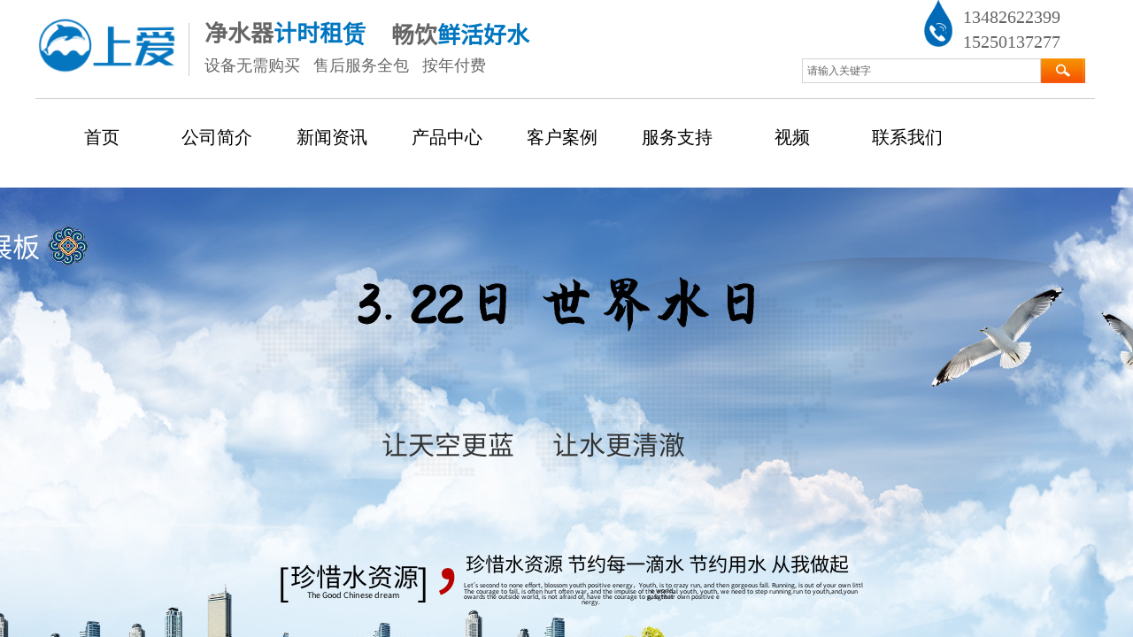

--- FILE ---
content_type: text/html; charset=utf-8
request_url: http://www.mdjingshui.com/page67
body_size: 16426
content:
<!DOCTYPE html PUBLIC "-//W3C//DTD XHTML 1.0 Transitional//EN" "http://www.w3.org/TR/xhtml1/DTD/xhtml1-transitional.dtd">
<html xmlns="http://www.w3.org/1999/xhtml" lang="zh-Hans" >
	<head>
		<meta http-equiv="X-UA-Compatible" content="IE=Edge,chrome=1" />
	<meta name="viewport" content="width=1200" />	<meta http-equiv="Content-Type" content="text/html; charset=utf-8" />
		<meta name="format-detection" content="telephone=no" />
	     <meta http-equiv="Cache-Control" content="no-transform"/> 
     <meta http-equiv="Cache-Control" content="no-siteapp"/>
	<title>净水头条</title>
	<meta name="keywords"  content="美的商用净水器,美的净水器,净水器租赁,上海上爱环保科技有限公司" />
	<meta name="description" content="美的,20年专业净水设备制造商，客户广泛应用于于政府、国企、著名高校、医院、工厂、机场车站、写字楼等，设备可租可售，租赁设备无需购买，按年支付费用，先试用后合作，全国净水热线：13482622399/4008899315。" />
    
                
			<link rel="shortcut icon" href="https://aosspic10001.websiteonline.cn/proa8b4dc/image/favicon1_j950.ico" type="image/x-icon" />
	<link rel="Bookmark" href="https://aosspic10001.websiteonline.cn/proa8b4dc/image/favicon1_j950.ico" />
		

		<link href="http://static.websiteonline.cn/website/template/default/css/default.css?v=17534100" rel="stylesheet" type="text/css" />
<link href="http://www.mdjingshui.com/template/default/css/font/font.css?v=15750090" rel="stylesheet" type="text/css" />
<link href="http://www.mdjingshui.com/template/default/css/wpassword/iconfont.css?v=17496248" rel="stylesheet" type="text/css" />
<link href="http://static.websiteonline.cn/website/plugin/media/css/media.css?v=14077216" rel="stylesheet" type="text/css" />
<link href="http://static.websiteonline.cn/website/plugin/title/css/title.css?v=17083134" rel="stylesheet" type="text/css" />
<link href="http://static.websiteonline.cn/website/plugin/sitesearch/css/sitesearch.css?v=16861948" rel="stylesheet" type="text/css" />
<link href="http://static.websiteonline.cn/website/plugin/unslider/css/unslider.css?v=16086236" rel="stylesheet" type="text/css" />
<link href="http://static.websiteonline.cn/website/plugin/breadcrumb/css/breadcrumb.css?v=16086008" rel="stylesheet" type="text/css" />
<link href="http://static.websiteonline.cn/website/plugin/record/css/record.css?v=15222156" rel="stylesheet" type="text/css" />
<link href="http://www.mdjingshui.com/template/default/css/font/harmonyos/HarmonyOS_Sans.css?v=17055486" rel="stylesheet" type="text/css" />
<style type="text/css">.prop_rotate_angle sup,.prop_rotate_angle .posblk-deg{font-size:11px; color:#CDCDCD; font-weight:normal; font-style:normal; }ins#qiao-wrap{height:0;} #qiao-wrap{display:block;}
.scart_iframebox .sctit h2{color:#eb6100;border-color:#eb6100!important;} .scart_iframebox .sctit p.curpagetxt span.cur{color:#eb6100}
</style><script>
var _hmt = _hmt || [];
(function() {
  var hm = document.createElement("script");
  hm.src = "//hm.baidu.com/hm.js?a6025a89a96d6cb0af26bf4a789de802";
  var s = document.getElementsByTagName("script")[0]; 
  s.parentNode.insertBefore(hm, s);
})();
</script>
<style>.iframebox{background-color:#eeeeee!important;background-image:none!important;}</style> 
</head>
<body  >
<input type="hidden" value="3" name="_user_level_val" />
								<script type="text/javascript" language="javascript" src="http://static.websiteonline.cn/website/script/??libsjq.js,jquery.custom.js,jquery.lazyload.js,jquery.rotateutility.js,lab.js,wopop_all.js,jquery.cookie.js,jquery.simplemodal.js,fullcollumn.js,objectFitPolyfill.min.js,ierotate.js,effects/velocity.js,effects/velocity.ui.js,effects/effects.js,fullpagescroll.js,common.js,heightAdapt.js?v=17573096"></script>
<script type="text/javascript" language="javascript" src="http://static.websiteonline.cn/website/plugin/??media/js/init.js,sitesearch/js/init.js,new_navigation/js/overall.js,new_navigation/styles/hs6/init.js,unslider/js/init.js,breadcrumb/js/init.js,article_list/js/init.js?v=17636160"></script>
	<script type="text/javascript" language="javascript">
    			var webmodel = {};
	        
    wp_pages_global_func($.extend({
        'isedit': '0',
        'islogin': '0',
        'domain': 'proa8b4dc',
        'p_rooturl': 'http://www.mdjingshui.com',
        'static_rooturl': 'http://static.websiteonline.cn/website',
        'interface_locale': "zh_CN",
        'dev_mode': "0",
        'getsession': ''
    }, {"phpsessionid":"","punyurl":"http:\/\/www.mdjingshui.com","curr_locale":"zh_CN","mscript_name":"","converted":false}));
    
	</script>

<link href="http://www.mdjingshui.com/dab112e82ffc47f2b56c37de6a616a82.cssx" rel="stylesheet" /><div id="page_set_css">
</div><input type="hidden" id="page_id" name="page_id" value="67" rpid="4">
<div id="scroll_container" class="scroll_contain" style="">
	    	<div id="scroll_container_bg" style=";">&nbsp;</div>
<script>
initScrollcontainerHeight();	
</script>
     <div id="overflow_canvas_container">        <div id="canvas" style=" margin: 0 auto;width:1200px;;height:2599px">
    <div id='layer04941106203299E94039A65272A0A06A' type='media'  class='cstlayer' style='left: 1004px; top: 0px; position: absolute; z-index: 102; width: 32.2969px; height: 53px; '  mid=""    deg='0'><script>
create_pc_media_set_pic('layer04941106203299E94039A65272A0A06A',false);
</script>
<div class="wp-media_content"  style="overflow: hidden; width: 32px; height: 53px; border-width: 0px; border-style: solid; padding: 0px;" type="0">
<div class="img_over"  style='overflow: hidden; border-color: transparent; border-width: 0px; position: relative; width: 32px; height: 53px;'>

<div class="imgloading" style="z-index:100;"> </div>
<img  id="wp-media-image_layer04941106203299E94039A65272A0A06A" onerror="set_thumb_layer04941106203299E94039A65272A0A06A(this);" onload="set_thumb_layer04941106203299E94039A65272A0A06A(this);" class="paragraph_image"  type="zoom" src="https://aosspic10001.websiteonline.cn/proa8b4dc/image/wem.png#pskt#&imgName=%u60A8%u7684%u7F51%u7AD9%u540D%u79F0&imgLink=https%3A%2F%2Fwebsite-edit.onlinewebsite.cn%2Fwebsite%2Findex.php%3F_m%3Dwp_frontpage%26_a%3Dindex%26id%3D14%26domain%3Dproa8b4dc%26editdomain%3D%26SessionID%3D64e8d51dafbec2f0deb39bc2a0d5b0f3" style="width: auto; height: 53px; top: 0px; left: 0px; position: relative;;" />
</div>

</div>
<script>
(function(){
		layer_media_init_func('layer04941106203299E94039A65272A0A06A',{"isedit":false,"has_effects":false});
})()
</script>
</div><script>				 $('#layer04941106203299E94039A65272A0A06A').triggerHandler('layer_ready');</script><div id='layerD9095EC4BD9678DA315ACB0238E8D683' type='media'  class='cstlayer' style='left: 0px; top: 1px; position: absolute; z-index: 106; width: 161px; height: 85px; '  mid=""    deg='0'><script>
create_pc_media_set_pic('layerD9095EC4BD9678DA315ACB0238E8D683',false);
</script>
<div class="wp-media_content"  style="overflow: hidden; width: 161px; height: 85px; border-width: 0px; border-style: solid; padding: 0px;" type="0">
<div class="img_over"  style='overflow: hidden; border-color: transparent; border-width: 0px; position: relative; width: 161px; height: 85px;'>

<div class="imgloading" style="z-index:100;"> </div>
<img  id="wp-media-image_layerD9095EC4BD9678DA315ACB0238E8D683" onerror="set_thumb_layerD9095EC4BD9678DA315ACB0238E8D683(this);" onload="set_thumb_layerD9095EC4BD9678DA315ACB0238E8D683(this);" class="paragraph_image"  type="zoom" src="https://aosspic10001.websiteonline.cn/proa8b4dc/image/nwpt.png" style="width: 161px; height: auto; top: -1px; left: 0px; position: relative;;" />
</div>

</div>
<script>
(function(){
		layer_media_init_func('layerD9095EC4BD9678DA315ACB0238E8D683',{"isedit":false,"has_effects":false});
})()
</script>
</div><script>				 $('#layerD9095EC4BD9678DA315ACB0238E8D683').triggerHandler('layer_ready');</script><div id='layer8192F78FCAAF9CE7E5EED34D9403D1AD' type='title'  class='cstlayer' style='left: 1048px; top: 5px; position: absolute; z-index: 101; width: 144px; height: 62px; '  mid=""    deg='0'><div class="wp-title_content" style="overflow-wrap: break-word; padding: 0px; border-color: transparent; border-width: 0px; height: 62px; width: 144px; display: block;"><p><font color="#000000" face="微软雅黑"><span style="font-size: 20px; color: rgb(102, 102, 102);">13482622399</span></font></p><p><font color="#000000" face="微软雅黑"><span style="font-size: 30px;"><span style="font-size: 20px; color: rgb(102, 102, 102);">15250137277</span><span style="font-size: 20px;">​</span></span></font></p></div>
<script type="text/javascript">
$(function(){
	$('.wp-title_content').each(function(){
		if($(this).find('div').attr('align')=='justify'){
			$(this).find('div').css({'text-justify':'inter-ideograph','text-align':'justify'});
		}
	})	
})
</script>

</div><script>				 $('#layer8192F78FCAAF9CE7E5EED34D9403D1AD').triggerHandler('layer_ready');</script><div id='layer1C8C64E7E69024512158173F0E6C11A0' type='title'  class='cstlayer' style='left: 191px; top: 18px; position: absolute; z-index: 108; width: 190px; height: 34px; '  mid=""    deg='0'><div class="wp-title_content" style="overflow-wrap: break-word; padding: 0px; border-color: transparent; border-width: 0px; height: 34px; width: 190px; display: block;"><span style="font-size: 22px; font-family: SourceHanSansCN-Regular;"><span style="font-size: 26px; color: rgb(102, 102, 102);"><strong>净水</strong></span><span style="color: rgb(0, 0, 0); font-size: 24px;"><strong><span style="color: rgb(102, 102, 102); font-size: 26px;">器</span><span style="color: rgb(0, 118, 192); font-size: 26px;">计时租赁</span></strong></span></span></div>

</div><script>				 $('#layer1C8C64E7E69024512158173F0E6C11A0').triggerHandler('layer_ready');</script><div id='layer8E5CC7C70DEE12DDCDB7C781259FA0CC' type='title'  class='cstlayer' style='left: 402px; top: 20px; position: absolute; z-index: 103; width: 196px; height: 34px; '  mid=""    deg='0'><div class="wp-title_content" style="overflow-wrap: break-word; padding: 0px; border-color: transparent; border-width: 0px; height: 34px; width: 196px; display: block;"><span style="font-size: 22px; font-family: SourceHanSansCN-Regular;"><span style="font-size: 24px;"><strong style=""><font color="#000000"><span style="color: rgb(102, 102, 102); font-size: 26px;">畅饮</span></font><font color="#0076c0"><span style="font-size: 26px;">鲜活好水</span></font></strong></span></span></div>

</div><script>				 $('#layer8E5CC7C70DEE12DDCDB7C781259FA0CC').triggerHandler('layer_ready');</script><div id='layer83DC1CD219BE2DE652B8336D4284A893' type='line'  class='cstlayer' style='left: 143px; top: 26px; position: absolute; z-index: 109; width: 61px; height: 60px; '  mid=""    deg='0'><div class="wp-line_content" style="padding: 0px; border-color: transparent; border-width: 0px; overflow: hidden; width: 61px; height: 60px;"><div class="wpline-wrapper vertical-solid"></div><script language="javascript">
</script></div></div><script>				 $('#layer83DC1CD219BE2DE652B8336D4284A893').triggerHandler('layer_ready');</script><div id='layer19CA54D0D0820B7D089F110E05EACECA' type='title'  class='cstlayer' style='left: 191px; top: 62px; position: absolute; z-index: 104; width: 379px; height: 32px; '  mid=""    deg='0'><div class="wp-title_content" style="overflow-wrap: break-word; padding: 0px; border-color: transparent; border-width: 0px; height: 32px; width: 379px; display: block;"><span style="color: rgb(102, 102, 102); font-family: &quot;Microsoft YaHei&quot;; font-size: 18px;">设备无需购买&nbsp; &nbsp;售后服务全包&nbsp; &nbsp;按年付费</span></div>

</div><script>				 $('#layer19CA54D0D0820B7D089F110E05EACECA').triggerHandler('layer_ready');</script><div id='layer8337133B3DA0FEACCA28DBFAF68A97C8' type='sitesearch'  class='cstlayer' style='left: 866px; top: 66px; position: absolute; z-index: 113; width: 320px; height: 35px; '  mid=""    deg='0'><div class="wp-sitesearch_content" style="overflow-wrap: break-word; padding: 0px; border-color: transparent; border-width: 0px; width: 320px; height: 35px;">
	<div class="wp-sitesearch_container" skin="skin5" type="all" opn="0">
		<script type="text/javascript">
	
</script>

<div class="searchbox">
    <div class="ninputs">
        <input type="text" class="searchbox_txt" name="keywords" value="请输入关键字" >
        <input type="hidden" name="searchcontent" value="product"/>
    </div>
    <div class="sright"> <div class="searchbox_btn" id='searchbox_btn'>&nbsp;</div></div>
	</div>


<script language="javascript">	
$('#layer8337133B3DA0FEACCA28DBFAF68A97C8').layer_ready(function(){
	var dom=$("#layer8337133B3DA0FEACCA28DBFAF68A97C8");
        var this_txt_height =  dom.find('.searchbox_txt').outerHeight(true);
        dom.find('.searchbox_btn').css({'height':this_txt_height});
                var width_xz=0;
	if($.browser.msie && $.browser.version>=9){ width_xz=4;}
        dom.find('.searchbox').css({'width':dom.width()});
        dom.find('.searchbox_txt').css({'width':(dom.width()-dom.find('.searchbox_btn').outerWidth(true)-width_xz-(dom.find('.searchbox_txt').outerWidth(true)-dom.find('.searchbox_txt').width()))+'px'});
         //key hide show
        dom.find(".searchbox_txt").click(function () {
             if ($(this).val() == "请输入关键字") {
                 $(this).attr("value","");
             }
        });
        dom.find(".searchbox_txt").blur(function () {
            if ($(this).val() == "") {
                $(this).attr('value','请输入关键字')
            }
        });
        });
</script>
            <div class="searchtype" style='display:none;' >
			<input type="radio" name="c_layer8337133B3DA0FEACCA28DBFAF68A97C8" value="title"  class="catetype"/><span class="s_title">名称</span><input type="radio" name="c_layer8337133B3DA0FEACCA28DBFAF68A97C8" value="intro" class="catetype"/><span  class="s_description">描述</span><input type="radio" name="c_layer8337133B3DA0FEACCA28DBFAF68A97C8" value="content" class="catetype"/><span  class="s_content">内容</span>		</div>
	</div>

<script language="javascript">
var wp_productsearchcache = null;
$('body').data('wp_searchcache',wp_productsearchcache);
(function(){
var urldata = null;
var param={"layer_id":"layer8337133B3DA0FEACCA28DBFAF68A97C8","skin":"skin5","article_page":"29","product_page":"9","payknow_page":"-1","article_pageres":"-1","product_pageres":"-1","openArticleUrl":0,"openPayknowUrl":0,"search_type":0,"sswitch":"1","wordsplist":"0","openProductUrl":0,"search_listNum":"10","extend_content":{"mode":"skins","skin":"skin5","sshinput_txtcolor":"#666","sshinputborder_txtcolor":"#D3D3D3","sshinputborder_txtsize":"1","sshbtn_bg_hover":"bg0.jpg","sshkeytop_txtsize":"3","ssheight_txtsize":"26","ssbtnheight_txtsize":"28","ssbtnwidth_txtsize":"50","sshbtn_bg_txtcolor":"https:\/\/static.websiteonline.cn\/xwebsite\/plugin\/sitesearch\/styles\/skin5\/bg.jpg","search_type":"0","sswitch":"1","wordsplist":"0","search_listNum":"10","openArticleUrl":"0","openProductUrl":"0","article_page":"29","product_page":"9"},"sshdefalutshow":"0","langs":{"Search Pro":"\u4ea7\u54c1","Search Result":"\u641c\u7d22\u7ed3\u679c\u9875\u9762","Name":"\u540d\u79f0","Description":"\u63cf\u8ff0","Search Art":"\u6587\u7ae0","Search Title":"\u6807\u9898","Search Summary":"\u6458\u8981"},"editmode":0};
var $curlayer = $('#layer8337133B3DA0FEACCA28DBFAF68A97C8');
$curlayer.mod_property({"extend_content":{"mode":"skins","skin":"skin5","sshinput_txtcolor":"#666","sshinputborder_txtcolor":"#D3D3D3","sshinputborder_txtsize":"1","sshbtn_bg_hover":"bg0.jpg","sshkeytop_txtsize":"3","ssheight_txtsize":"26","ssbtnheight_txtsize":"28","ssbtnwidth_txtsize":"50","sshbtn_bg_txtcolor":"https:\/\/static.websiteonline.cn\/xwebsite\/plugin\/sitesearch\/styles\/skin5\/bg.jpg","search_type":"0","sswitch":"1","wordsplist":"0","search_listNum":"10","openArticleUrl":"0","openProductUrl":"0","article_page":"29","product_page":"9"}});
param['wp_productsearchcache']=wp_productsearchcache;

var searchFlag = 4;

layer_sitesearch_init_func(param,urldata,searchFlag);
})()
</script>
</div>
</div><script>				 $('#layer8337133B3DA0FEACCA28DBFAF68A97C8').triggerHandler('layer_ready');</script><div id='layer2B658E0A60568453FFFE106335CDB117' type='line'  class='cstlayer' style='left: 0px; top: 96px; position: absolute; z-index: 107; width: 1197px; height: 31px; '  mid=""    deg='0'><div class="wp-line_content" style="padding: 0px; border-color: transparent; border-width: 0px; overflow: hidden; width: 1197px; height: 31px;"><div class="wpline-wrapper horizontal-solid"></div><script language="javascript">
</script></div></div><script>				 $('#layer2B658E0A60568453FFFE106335CDB117').triggerHandler('layer_ready');</script><div id='layer91E6131A5E23678F54B3B8FC945EB024' type='new_navigation'  class='cstlayer' style='left: 0px; top: 125px; width: 1200px; height: 65px; position: absolute; z-index: 105; '  mid=""    deg='0'><div class="wp-new_navigation_content" style="border-width: 0px; border-color: transparent; width: 1200px; display: block; overflow: visible; height: auto;;display:block;overflow:hidden;height:0px;" type="0">
<script type="text/javascript"> 
		
	</script>
<div skin="hs6" class="nav1 menu_hs6" ishorizon="1" colorstyle="darkorange" direction="0" more="更多" moreshow="1" morecolor="darkorange" hover="0" hover_scr="0" submethod="0" umenu="0" dmenu="0" sethomeurl="http://www.mdjingshui.com/page1" smcenter="0">
		<ul id="nav_layer91E6131A5E23678F54B3B8FC945EB024" class="navigation"  style="width:auto;"  >
		<li style="z-index:2;"  class="wp_subtop"  pid="1" ><a  class="  "  href="http://www.mdjingshui.com">首页</a></li><li style="z-index:2;"  class="wp_subtop"  pid="25" ><a  class="  "  href="http://www.mdjingshui.com/page25">公司简介</a></li><li style="z-index:2;"  class="wp_subtop"  pid="4" ><a  class="  "  href="http://www.mdjingshui.com/page4">新闻资讯</a></li><li style="z-index:2;"  class="wp_subtop"  pid="5" ><a  class=" sub "  href="http://www.mdjingshui.com/page5">产品中心</a><ul style="z-index:2;"><li style="z-index:3;"  class=""  pid=0 ><a  class="  "  href="http://www.mdjingshui.com/page54">美的</a></li><li style="z-index:3;"  class=""  pid=0 ><a  class="  "  href="http://www.mdjingshui.com/page90">海尔</a></li><li style="z-index:3;"  class=""  pid=0 ><a  class="  "  href="http://www.mdjingshui.com/page91">安吉尔</a></li><li style="z-index:3;"  class=""  pid=0 ><a  class="  "  href="http://www.mdjingshui.com/page93">沁园</a></li><li style="z-index:3;"  class=""  pid=0 ><a  class="  "  href="http://www.mdjingshui.com/page88">碧丽</a></li><li style="z-index:3;"  class=""  pid=0 ><a  class="  "  href="http://www.mdjingshui.com/page89">AO史密斯</a></li><li style="z-index:3;"  class=""  pid=0 ><a  class="  "  href="http://www.mdjingshui.com/page94">本源</a></li><li style="z-index:3;"  class=""  pid=0 ><a  class="  "  href="http://www.mdjingshui.com/GE">GE</a></li><li style="z-index:3;"  class=""  pid=0 ><a  class="  "  href="http://www.mdjingshui.com/page95">尼维柯</a></li><li style="z-index:3;"  class=""  pid=0 ><a  class="  "  href="http://www.mdjingshui.com/page98">健康小家电</a></li></ul></li><li style="z-index:2;"  class="wp_subtop"  pid="59" ><a  class="  "  href="http://www.mdjingshui.com/page59">客户案例</a></li><li style="z-index:2;"  class="wp_subtop"  pid="12" ><a  class="  "  href="http://www.mdjingshui.com/page12">服务支持</a></li><li style="z-index:2;"  class="wp_subtop"  pid="64" ><a  class="  "  href="http://www.mdjingshui.com/page64">视频</a></li><li style="z-index:2;"  class="wp_subtop"  pid="7" ><a  class="  "  href="http://www.mdjingshui.com/page7">联系我们</a></li>	</ul>
</div>

<script type="text/javascript"> 
				$("#layer91E6131A5E23678F54B3B8FC945EB024").data("datasty_", '@charset "utf-8";  #nav_layer91E6131A5E23678F54B3B8FC945EB024,#nav_layer91E6131A5E23678F54B3B8FC945EB024 ul,#nav_layer91E6131A5E23678F54B3B8FC945EB024 li{list-style-type:none; margin:0px; padding:0px; border:thin none;}  #nav_layer91E6131A5E23678F54B3B8FC945EB024 { position:relative;padding-left:20px;background-image:url(http://static.websiteonline.cn/website/plugin/new_navigation/styles/hs6/menu6_bg.jpg);background-repeat:repeat;background-position:top left;background-color:transparent;height:42px;-moz-border-radius:5px; -webkit-border-radius:5px; border-radius:5px;behavior: url(script/pie.htc);}  #nav_layer91E6131A5E23678F54B3B8FC945EB024 li.wp_subtop{padding-left:5px;padding-right:5px;text-align:center;height:42px;line-height:42px;position: relative; float:left; width:120px; padding-bottom:0px;background-image:url(http://static.websiteonline.cn/website/plugin/new_navigation/styles/hs6/menu6_line.jpg);background-color:transparent;background-repeat:no-repeat;background-position:top right;}  #nav_layer91E6131A5E23678F54B3B8FC945EB024 li.wp_subtop:hover{height:42px;line-height:42px;width:120px;text-align:center;background-image:url(http://static.websiteonline.cn/website/plugin/new_navigation/styles/hs6/menu6_hover.jpg);background-repeat:repeat-x;background-color:transparent;background-position:top left;}  #nav_layer91E6131A5E23678F54B3B8FC945EB024 li.wp_subtop>a{white-space:nowrap;font-style:normal;font-weight:normal;font-family:arial;font-size:12px;display:block; padding:0px; color:#ffffff; text-align:center; text-decoration: none;overflow:hidden;}  #nav_layer91E6131A5E23678F54B3B8FC945EB024 li.wp_subtop>a:hover{color:#fff; text-decoration: none;font-size:12px;font-style:normal;font-weight:normal;font-family:arial;color:#ffffff;text-align:center;}  #nav_layer91E6131A5E23678F54B3B8FC945EB024 ul {position:absolute;left:0px;display:none; background-color:transparent;margin-left:0px;}  #nav_layer91E6131A5E23678F54B3B8FC945EB024 ul li {padding-left:5px;padding-right:5px;text-align:center;position:relative; float: left;padding-bottom:0px;background-image:none;background-color:#fc6701;height:25px;line-height:25px;background-position:top left;background-repeat:repeat;}  #nav_layer91E6131A5E23678F54B3B8FC945EB024 ul li:hover{text-align:center;background-image:none; background-color:#dc3200;width:120px;height:25px;line-height:25px;background-position:top left;background-repeat:repeat;}  #nav_layer91E6131A5E23678F54B3B8FC945EB024 ul li a {text-align:center;color:#fff;font-size:12px;font-family:arial;font-style:normal;font-weight:normal;white-space:nowrap;display:block;}  #nav_layer91E6131A5E23678F54B3B8FC945EB024 ul li a:hover{ color:#fff;font-size:12px;font-family:arial;text-align:center;font-style:normal;font-weight:normal;}  #nav_layer91E6131A5E23678F54B3B8FC945EB024 ul ul {position: absolute; margin-left: 120px; margin-top: -25px;display: none; }');
		$("#layer91E6131A5E23678F54B3B8FC945EB024").data("datastys_", '#nav_layer91E6131A5E23678F54B3B8FC945EB024{height:60px;}                  #nav_layer91E6131A5E23678F54B3B8FC945EB024 li.wp_subtop{height:60px;}                                            #nav_layer91E6131A5E23678F54B3B8FC945EB024 li.wp_subtop>a:hover{font-size:20px;}        #nav_layer91E6131A5E23678F54B3B8FC945EB024 li.wp_subtop>a{font-size:20px;}       #nav_layer91E6131A5E23678F54B3B8FC945EB024{background-image:url(http://static.websiteonline.cn/website/plugin/new_navigation/view/images/png_bg.png);}  #nav_layer91E6131A5E23678F54B3B8FC945EB024 li.wp_subtop{background-image:url(http://static.websiteonline.cn/website/plugin/new_navigation/view/images/png_bg.png);}   #nav_layer91E6131A5E23678F54B3B8FC945EB024 li.wp_subtop{background:transparent;} #nav_layer91E6131A5E23678F54B3B8FC945EB024 li.wp_subtop{background-color:#ffffff;}     #nav_layer91E6131A5E23678F54B3B8FC945EB024 li.wp_subtop>a:hover{font-family:Microsoft YaHei;} #nav_layer91E6131A5E23678F54B3B8FC945EB024 li.wp_subtop>a{color:#000000;}                  #nav_layer91E6131A5E23678F54B3B8FC945EB024 li.wp_subtop{line-height:60px;}                          #nav_layer91E6131A5E23678F54B3B8FC945EB024 li.wp_subtop:hover{background-repeat:repeat;} #nav_layer91E6131A5E23678F54B3B8FC945EB024{background-repeat:repeat-x;} #nav_layer91E6131A5E23678F54B3B8FC945EB024{background-position:center center;} #nav_layer91E6131A5E23678F54B3B8FC945EB024 ul li{background:none;} #nav_layer91E6131A5E23678F54B3B8FC945EB024 ul li{background-image:url(http://static.websiteonline.cn/website/plugin/new_navigation/view/images/png_bg.png);} #nav_layer91E6131A5E23678F54B3B8FC945EB024 ul li{background-color:transparent;} #nav_layer91E6131A5E23678F54B3B8FC945EB024 ul li:hover{background-color:transparent;} #nav_layer91E6131A5E23678F54B3B8FC945EB024 ul li:hover{background-image:url(http://static.websiteonline.cn/website/plugin/new_navigation/view/images/png_bg.png);} #nav_layer91E6131A5E23678F54B3B8FC945EB024 ul li:hover{background:none;} #nav_layer91E6131A5E23678F54B3B8FC945EB024 li.wp_subtop{background-position:center center;} #nav_layer91E6131A5E23678F54B3B8FC945EB024 li.wp_subtop:hover{background-position:center center;}                                                               #nav_layer91E6131A5E23678F54B3B8FC945EB024 li.wp_subtop:hover{line-height:60px;}                    #nav_layer91E6131A5E23678F54B3B8FC945EB024 li.wp_subtop:hover{height:60px;}                                          #nav_layer91E6131A5E23678F54B3B8FC945EB024 li.wp_subtop>a{font-family:Microsoft YaHei;}   #nav_layer91E6131A5E23678F54B3B8FC945EB024 li.wp_subtop:hover{background-image:url(http://static.websiteonline.cn/website/plugin/new_navigation/view/images/png_bg.png);} #nav_layer91E6131A5E23678F54B3B8FC945EB024 li.wp_subtop:hover{background-color:transparent;} #nav_layer91E6131A5E23678F54B3B8FC945EB024 li.wp_subtop>a:hover{color:#434343;}                          #nav_layer91E6131A5E23678F54B3B8FC945EB024 li.wp_subtop{width:120px;} #nav_layer91E6131A5E23678F54B3B8FC945EB024 li.wp_subtop:hover{width:120px;} #nav_layer91E6131A5E23678F54B3B8FC945EB024{background:transparent;} #nav_layer91E6131A5E23678F54B3B8FC945EB024{background-color:#ffffff;}');
	
		</script>

<script type="text/javascript">
function wp_get_navstyle(layer_id,key){
		var navStyle = $.trim($("#"+layer_id).data(key));
		return navStyle;	
	
}	
richtxt('layer91E6131A5E23678F54B3B8FC945EB024');
</script><script type="text/javascript">
layer_new_navigation_hs6_func({"isedit":false,"layer_id":"layer91E6131A5E23678F54B3B8FC945EB024","menustyle":"hs6"});

</script><div class="navigation_more" data-more="darkorange" data-typeval="0" data-menudata="&quot;&quot;"></div>
</div>
<script type="text/javascript">
 $(function(){
	layer_new_navigation_content_func({"isedit":false,"layer_id":"layer91E6131A5E23678F54B3B8FC945EB024","menustyle":"hs6","addopts":{"padding-left":"10"}});
});
</script>

</div><script>				 $('#layer91E6131A5E23678F54B3B8FC945EB024').triggerHandler('layer_ready');</script><div id='layer60A8DE9BE37FC784969E2F8BBC8FDE61' type='unslider'  class='cstlayer' style='left: 0px; top: 212px; position: absolute; z-index: 127; width: 1200px; height: 700px; opacity: 1; '  mid="layer3DE58C7B8ACE485575AA1ABECD7738B4"    deg='0'><style>
#layer60A8DE9BE37FC784969E2F8BBC8FDE61html5zoo-1{
	margin:0 auto;
}
</style>
<div id="layer60A8DE9BE37FC784969E2F8BBC8FDE61_content" class="wp-unslider_content" style="overflow: hidden; border: none; left: -641px; width: 2483px; height: 700px; position: absolute;">
<script type="text/javascript">
	 
</script>

<!-- loop star -->
<div id="layer60A8DE9BE37FC784969E2F8BBC8FDE61html5zoo-1">
    <ul class="html5zoo-slides" style="display:none;">
  
        <li><img  src="https://aosspic10001.websiteonline.cn/proa8b4dc/image/595o.jpg" class="html5lightbox" /></a></li>
    </ul>
</div>
<!-- loop end -->

<script language="javascript">
(function(){
		var layerparams={"layerid":"layer60A8DE9BE37FC784969E2F8BBC8FDE61","pstyle":"none","plborder_size":null,"interval":3000,"autoplays":"false","title_size":40,"title_family":"SimSun","title_color":"#fff","easing":"all","show_title":"0","show_nav":"0","navigation_style":"01","navbg_hover_color":"#660000","nav_margin_bottom_size":"25","nav_arrow":"1","arrow_left":"template\/default\/images\/left_arrow.png","arrow_right":"template\/default\/images\/right_arrow.png","nav_margin_left_size":"25","nav_margin_right_size":"25","skin":"01","default_show":"1","hover_show":"0","pauseonmouseover":"1","nav_arrow_w_size":"32","nav_arrow_h_size":"32","iconstyle":"01","nav_height_size":"2","wsize":null,"editMode":false,"unslideradapt":null};
	layer_unslider_init_func(layerparams);
})()  
</script>
</div>
</div><script>				 $('#layer60A8DE9BE37FC784969E2F8BBC8FDE61').triggerHandler('layer_ready');</script><div id='layer3377FAE6097CB187A37A92FBCCEDAB4D' type='line'  class='cstlayer' style='left: 0px; top: 332px; position: absolute; z-index: 100; width: 22px; height: 31px; '  mid=""    deg='0'><div class="wp-line_content" style="padding: 0px; border-color: transparent; border-width: 0px; overflow: hidden; width: 22px; height: 31px;"><div class="wpline-wrapper horizontal-solid"></div><script language="javascript">
</script></div></div><script>				 $('#layer3377FAE6097CB187A37A92FBCCEDAB4D').triggerHandler('layer_ready');</script><div id='layerD4CF9827AFD12EAF78837736BC92CC4C' type='media'  class='cstlayer' style='left: 630px; top: 927px; position: absolute; z-index: 120; width: 64px; height: 64px; '  mid=""    deg='0'><script>
create_pc_media_set_pic('layerD4CF9827AFD12EAF78837736BC92CC4C',false);
</script>
<div class="wp-media_content"  style="overflow: hidden; width: 64px; height: 64px; border-width: 0px; border-style: solid; padding: 0px;" type="0">
<div class="img_over"  style='overflow: hidden; border-color: transparent; border-width: 0px; position: relative; width: 64px; height: 64px;'>

<div class="imgloading" style="z-index:100;"> </div>
<a class="media_link" style="line-height:normal;" href="http://www.mdjingshui.com/page30"  >
<img  id="wp-media-image_layerD4CF9827AFD12EAF78837736BC92CC4C" onerror="set_thumb_layerD4CF9827AFD12EAF78837736BC92CC4C(this);" onload="set_thumb_layerD4CF9827AFD12EAF78837736BC92CC4C(this);" class="paragraph_image"  type="zoom" src="https://aosspic10001.websiteonline.cn/proa8b4dc/image/z0f8.png" style="width: 64px; height: auto;;" />
</a>
</div>

</div>
<script>
(function(){
		layer_media_init_func('layerD4CF9827AFD12EAF78837736BC92CC4C',{"isedit":false,"has_effects":false});
})()
</script>
</div><script>				 $('#layerD4CF9827AFD12EAF78837736BC92CC4C').triggerHandler('layer_ready');</script><div id='layer85C2654DA1A6D85F095ED979B17D32B1' type='media'  class='cstlayer' style='left: 398px; top: 932px; position: absolute; z-index: 118; width: 57px; height: 57px; '  mid=""    deg='0'><script>
create_pc_media_set_pic('layer85C2654DA1A6D85F095ED979B17D32B1',false);
</script>
<div class="wp-media_content"  style="overflow: hidden; width: 57px; height: 57px; border-width: 0px; border-style: solid; padding: 0px;" type="0">
<div class="img_over"  style='overflow: hidden; border-color: transparent; border-width: 0px; position: relative; width: 57px; height: 57px;'>

<div class="imgloading" style="z-index:100;"> </div>
<a class="media_link" style="line-height:normal;" href="http://www.mdjingshui.com/page24"  >
<img  id="wp-media-image_layer85C2654DA1A6D85F095ED979B17D32B1" onerror="set_thumb_layer85C2654DA1A6D85F095ED979B17D32B1(this);" onload="set_thumb_layer85C2654DA1A6D85F095ED979B17D32B1(this);" class="paragraph_image"  type="zoom" src="https://aosspic10001.websiteonline.cn/proa8b4dc/image/24gl-newspaper21.png" style="width: 57px; height: auto;;" />
</a>
</div>

</div>
<script>
(function(){
		layer_media_init_func('layer85C2654DA1A6D85F095ED979B17D32B1',{"isedit":false,"has_effects":false});
})()
</script>
</div><script>				 $('#layer85C2654DA1A6D85F095ED979B17D32B1').triggerHandler('layer_ready');</script><div id='layer4E669CC1552F405B982141D2E2B2C742' type='media'  class='cstlayer' style='left: 514px; top: 933px; position: absolute; z-index: 119; width: 53px; height: 53px; '  mid=""    deg='0'><script>
create_pc_media_set_pic('layer4E669CC1552F405B982141D2E2B2C742',false);
</script>
<div class="wp-media_content"  style="overflow: hidden; width: 53px; height: 53px;" type="0">
<div class="img_over"  style='overflow: hidden; border-color: transparent; border-width: 0px; position: relative; width: 53px; height: 53px;'>

<div class="imgloading" style="z-index:100;"> </div>
<a class="media_link" style="line-height:normal;" href="http://www.mdjingshui.com/page26"  >
<img  id="wp-media-image_layer4E669CC1552F405B982141D2E2B2C742" onerror="set_thumb_layer4E669CC1552F405B982141D2E2B2C742(this);" onload="set_thumb_layer4E669CC1552F405B982141D2E2B2C742(this);" class="paragraph_image"  type="zoom" src="https://aosspic10001.websiteonline.cn/proa8b4dc/image/奖杯.png" style="width: 53px; height: auto;;" />
</a>
</div>

</div>
<script>
(function(){
		layer_media_init_func('layer4E669CC1552F405B982141D2E2B2C742',{"isedit":false,"has_effects":false});
})()
</script>
</div><script>				 $('#layer4E669CC1552F405B982141D2E2B2C742').triggerHandler('layer_ready');</script><div id='layerACA8C227E013E7250365C075A4C10C92' type='media'  class='cstlayer' style='left: 736px; top: 934px; position: absolute; z-index: 121; width: 65px; height: 58px; '  mid=""    deg='0'><script>
create_pc_media_set_pic('layerACA8C227E013E7250365C075A4C10C92',false);
</script>
<div class="wp-media_content"  style="overflow: hidden; width: 65px; height: 58px; border-width: 0px; border-style: solid; padding: 0px;" type="0">
<div class="img_over"  style='overflow: hidden; border-color: transparent; border-width: 0px; position: relative; width: 65px; height: 58px;'>

<div class="imgloading" style="z-index:100;"> </div>
<a class="media_link" style="line-height:normal;" href="http://www.mdjingshui.com/page67"  >
<img  id="wp-media-image_layerACA8C227E013E7250365C075A4C10C92" onerror="set_thumb_layerACA8C227E013E7250365C075A4C10C92(this);" onload="set_thumb_layerACA8C227E013E7250365C075A4C10C92(this);" class="paragraph_image"  type="zoom" src="https://aosspic10001.websiteonline.cn/proa8b4dc/image/r7co.png" style="width: 65px; height: auto; top: -3px; left: 0px; position: relative;;" />
</a>
</div>

</div>
<script>
(function(){
		layer_media_init_func('layerACA8C227E013E7250365C075A4C10C92',{"isedit":false,"has_effects":false});
})()
</script>
</div><script>				 $('#layerACA8C227E013E7250365C075A4C10C92').triggerHandler('layer_ready');</script><div id='layerC24985FC6911B08E773EFE85146A49EF' type='title'  class='cstlayer' style='left: 627px; top: 1007px; position: absolute; z-index: 116; width: 81px; height: 25px; '  mid=""    deg='0'><div class="wp-title_content" style="overflow-wrap: break-word; padding: 0px; border-color: transparent; border-width: 0px; height: 25px; width: 81px; display: block;"><span style="font-size: 18px; font-family: &quot;Microsoft YaHei&quot;;"><a href="http://www.mdjingshui.com/page30"><span style="font-family:HarmonyOSSansCNRegular;">行业知识</span></a></span></div>

</div><script>				 $('#layerC24985FC6911B08E773EFE85146A49EF').triggerHandler('layer_ready');</script><div id='layer36FBE92B2E990C9714B032F2AAF2DA9E' type='title'  class='cstlayer' style='left: 506.333px; top: 1007px; position: absolute; z-index: 115; width: 88px; height: 25px; '  mid=""    deg='0'><div class="wp-title_content" style="overflow-wrap: break-word; padding: 0px; border-color: transparent; border-width: 0px; height: 25px; width: 88px; display: block;"><font face="HarmonyOSSansCNRegular"><span style="font-size: 18px;">荣誉资质</span></font></div>

</div><script>				 $('#layer36FBE92B2E990C9714B032F2AAF2DA9E').triggerHandler('layer_ready');</script><div id='layer8634A773B9DC36EA6E2474B79DFA0498' type='title'  class='cstlayer' style='left: 390px; top: 1008px; position: absolute; z-index: 114; width: 90px; height: 25px; '  mid=""    deg='0'><div class="wp-title_content" style="overflow-wrap: break-word; padding: 0px; border-color: transparent; border-width: 0px; height: 25px; width: 90px; display: block;"><span style="font-size: 18px; font-family: &quot;Microsoft YaHei&quot;;"><a href="http://www.mdjingshui.com/page24"><span style="font-family:HarmonyOSSansCNRegular;">行业资讯</span></a></span></div>

</div><script>				 $('#layer8634A773B9DC36EA6E2474B79DFA0498').triggerHandler('layer_ready');</script><div id='layer3A0A286599BDFD793F369E1BBF3E5A55' type='title'  class='cstlayer' style='left: 735px; top: 1008px; position: absolute; z-index: 117; width: 90px; height: 25px; '  mid=""    deg='0'><div class="wp-title_content" style="overflow-wrap: break-word; padding: 0px; border-color: transparent; border-width: 0px; height: 25px; width: 90px; display: block;"><span style="font-size: 18px; font-family: &quot;Microsoft YaHei&quot;;"><a href="http://www.mdjingshui.com/page67"><span style="font-family:HarmonyOSSansCNRegular;">水与健康</span></a></span></div>

</div><script>				 $('#layer3A0A286599BDFD793F369E1BBF3E5A55').triggerHandler('layer_ready');</script><div id='layerCF2662F1C875A58EEC89954C1FDEE3D3' type='breadcrumb'  class='cstlayer' style='left: 2px; top: 1060px; position: absolute; z-index: 112; width: 1196px; height: 20px; '  mid=""    deg='0'><div class="wp-breadcrumb_content" style="width: 1196px; height: 20px;" ShowCpage="1" >
<div class='breadcrumb_plugin'>

<span class="breadcrumbtext" gzdata="gzorder"><a href="http://www.mdjingshui.com/" style="line-height:100%;font-size: 14px; font-family: HarmonyOSSansCNRegular; color: rgb(67, 67, 67); line-height: 120%; font-weight: normal; font-style: normal; text-decoration: none;line-height:120%;line-height:120%;" >首页</a></span>
<span style="line-height:100%; margin-left:5px;margin-right:5px;color:rgb(90, 90, 90);font-size:12px;" class="breadcrumbfuhao">>></span>
<span class="breadcrumbtext"><a href="http://www.mdjingshui.com/page4" style="line-height:100%;font-size: 14px; font-family: HarmonyOSSansCNRegular; color: rgb(67, 67, 67); line-height: 120%; font-weight: normal; font-style: normal; text-decoration: none;line-height:120%;line-height:120%;" >新闻资讯</a></span>
<span style="line-height:100%; margin-left:5px;margin-right:5px;color:rgb(90, 90, 90);font-size:12px;" class="breadcrumbfuhao">>></span>
<span class="breadcrumbtext"><a href="http://www.mdjingshui.com/page67" style="line-height:100%;font-size: 14px; font-family: HarmonyOSSansCNRegular; color: rgb(67, 67, 67); line-height: 120%; font-weight: normal; font-style: normal; text-decoration: none;line-height:120%;line-height:120%;" >水与健康</a></span>
</div>
</div>
<script>
layer_breadcrumb_ready_func('layerCF2662F1C875A58EEC89954C1FDEE3D3', '1');
</script></div><script>				 $('#layerCF2662F1C875A58EEC89954C1FDEE3D3').triggerHandler('layer_ready');</script><div id='layerD4706525086EEC7E02CE1B9605D2EF01' type='line'  class='cstlayer' style='left: 0px; top: 1078px; position: absolute; z-index: 111; width: 1200px; height: 31px; '  mid=""    deg='0'><div class="wp-line_content" style="padding: 0px; border-color: transparent; border-width: 0px; overflow: hidden; width: 1200px; height: 31px;"><div class="wpline-wrapper horizontal-dashed"></div><script language="javascript">
</script></div></div><script>				 $('#layerD4706525086EEC7E02CE1B9605D2EF01').triggerHandler('layer_ready');</script><div id='layer89F5B5F1E247452E32ED2EDACBF6DF44' type='title'  class='cstlayer' style='left: 945px; top: 1118px; position: absolute; z-index: 126; width: 90px; height: 29px; '  mid=""    deg='0'><div class="wp-title_content" style="overflow-wrap: break-word; padding: 0px; border-color: transparent; border-width: 0px; height: 29px; width: 90px; display: block;"><font face="HarmonyOSSansCNMedium"><span style="font-size: 18px;"><a href="http://www.mdjingshui.com/page30"><span style="color:#000000;">行业知识</span></a></span></font></div>

</div><script>				 $('#layer89F5B5F1E247452E32ED2EDACBF6DF44').triggerHandler('layer_ready');</script><div id='layerE40CBD5C6C9542A8899A9BBB7A35EE38' type='title'  class='cstlayer' style='left: 547px; top: 1122px; position: absolute; z-index: 125; width: 90px; height: 25px; '  mid=""    deg='0'><div class="wp-title_content" style="overflow-wrap: break-word; padding: 0px; border-color: transparent; border-width: 0px; height: 25px; width: 90px; display: block;"><font face="HarmonyOSSansCNMedium"><span style="font-size: 18px;"><a href="http://www.mdjingshui.com/page24"><span style="color:#000000;">行业资讯</span></a></span></font></div>

</div><script>				 $('#layerE40CBD5C6C9542A8899A9BBB7A35EE38').triggerHandler('layer_ready');</script><div id='layer333A3938C9F2F1536707D4A93E6E3273' type='title'  class='cstlayer' style='left: 149px; top: 1122px; position: absolute; z-index: 123; width: 90px; height: 25px; '  mid=""    deg='0'><div class="wp-title_content" style="overflow-wrap: break-word; padding: 0px; border-color: transparent; border-width: 0px; height: 25px; width: 90px; display: block;"><span style="font-size: 18px; font-family: &quot;Microsoft YaHei&quot;;"><a href="http://www.mdjingshui.com/page23"><span style="font-family: HarmonyOSSansCNMedium; color: rgb(0, 0, 0);">美的资讯</span></a></span></div>

</div><script>				 $('#layer333A3938C9F2F1536707D4A93E6E3273').triggerHandler('layer_ready');</script><div id='layer1DFE77BAF23290021A131E82C1042BD9' type='line'  class='cstlayer' style='left: 819px; top: 1172px; position: absolute; z-index: 127; width: 370px; height: 31px; '  mid=""    deg='0'><div class="wp-line_content" style="padding: 0px; border-color: transparent; border-width: 0px; overflow: hidden; width: 370px; height: 31px;"><div class="wpline-wrapper horizontal-dashed"></div><script language="javascript">
</script></div></div><script>				 $('#layer1DFE77BAF23290021A131E82C1042BD9').triggerHandler('layer_ready');</script><div id='layer7E0FB49289745A3BAAE842ED35152F5E' type='line'  class='cstlayer' style='left: 6px; top: 1172px; position: absolute; z-index: 129; width: 370px; height: 31px; '  mid=""    deg='0'><div class="wp-line_content" style="padding: 0px; border-color: transparent; border-width: 0px; overflow: hidden; width: 370px; height: 31px;"><div class="wpline-wrapper horizontal-dashed"></div><script language="javascript">
</script></div></div><script>				 $('#layer7E0FB49289745A3BAAE842ED35152F5E').triggerHandler('layer_ready');</script><div id='layer3243774F5FB9590351FC74D7C6C9382D' type='line'  class='cstlayer' style='left: 412.5px; top: 1172px; position: absolute; z-index: 124; width: 370px; height: 31px; '  mid=""    deg='0'><div class="wp-line_content" style="padding: 0px; border-color: transparent; border-width: 0px; overflow: hidden; width: 370px; height: 31px;"><div class="wpline-wrapper horizontal-dashed"></div><script language="javascript">
</script></div></div><script>				 $('#layer3243774F5FB9590351FC74D7C6C9382D').triggerHandler('layer_ready');</script><div id='layer65F0C5D66AC14866E7114DC5CB03F4BB' type='article_list'  class='cstlayer' style='left: 132px; top: 1220px; position: absolute; z-index: 128; width: 1020px; height: 1379px; '  mid=""    deg='0'><script>

 
(function(){
var param={"layer_id":"layer65F0C5D66AC14866E7114DC5CB03F4BB","articleStyle":"skin3"};
layer_article_list_init_func(param);
})()
</script>	
<div class="wp-article_content wp-article_list_content" style="border-color: transparent; border-width: 0px; overflow: hidden; width: 1020px; height: 1379px;">
	
	<div skin="skin3" class="wp-article_css wp-article_list_css" style="display:none;">
<script type="text/javascript">
	

if ("skin3" === "skin3") {
$(function(){    
	$('#layer65F0C5D66AC14866E7114DC5CB03F4BB').find("ul li").hover(function(){		
		$(this).removeClass("lihout").addClass("lihover");
	},function(){		 
		$(this).removeClass("lihover").addClass("lihout");		
	});
 
});
}
</script>
	</div>
	<div class="article_list-layer65F0C5D66AC14866E7114DC5CB03F4BB" style="overflow:hidden;">
		
<ul class="art-outcontainer">
<li class="lihout" style="width:300px;margin-right:20px;margin-bottom:20px;">
	<p class="img" style="height:400px;width:300px;text-align:center;overflow:hidden;position: relative">
		<a  class='articleid  memberoff'  articleid="230" href="http://www.mdjingshui.com/page8?article_id=230" >
											<img onload="set_thumb_layer65F0C5D66AC14866E7114DC5CB03F4BB(this);" alt='饮水安全与健康知识100问'  src="https://aosspic10001.websiteonline.cn/proa8b4dc/image/0bw0.jpg" class="wp-article_list-thumbnail" style="margin:0 auto;position: relative;height:400px;width:300px;" />
									</a>
	</p>
	<div class="wp-new-article-style-c">
	<p class="title">
		<a   class='articleid  memberoff'  articleid="230" href="http://www.mdjingshui.com/page8?article_id=230" title="饮水安全与健康知识100问" >
			饮水安全与健康知识100问		</a>
	</p>
	</div>
	<input type="hidden" class="articleid" data-title="饮水安全与健康知识100问">
	<input type="hidden" class="abstract" data-desc="市卫生计生信息中心">
</li>
<li class="lihout" style="width:300px;margin-right:20px;margin-bottom:20px;">
	<p class="img" style="height:400px;width:300px;text-align:center;overflow:hidden;position: relative">
		<a  class='articleid  memberoff'  articleid="123" href="http://www.mdjingshui.com/page8?article_id=123" >
											<img onload="set_thumb_layer65F0C5D66AC14866E7114DC5CB03F4BB(this);" alt='关于水'  src="https://aosspic10001.websiteonline.cn/proa8b4dc/image/k63n.png" class="wp-article_list-thumbnail" style="margin:0 auto;position: relative;height:400px;width:300px;" />
									</a>
	</p>
	<div class="wp-new-article-style-c">
	<p class="title">
		<a   class='articleid  memberoff'  articleid="123" href="http://www.mdjingshui.com/page8?article_id=123" title="关于水" >
			关于水		</a>
	</p>
	</div>
	<input type="hidden" class="articleid" data-title="关于水">
	<input type="hidden" class="abstract" data-desc="水的组成，水是由两个氢原子一个氧原子组成，化学式：H₂O">
</li>
<li class="lihout" style="width:300px;margin-right:20px;margin-bottom:20px;">
	<p class="img" style="height:400px;width:300px;text-align:center;overflow:hidden;position: relative">
		<a  class='articleid  memberoff'  articleid="125" href="http://www.mdjingshui.com/page8?article_id=125" >
											<img onload="set_thumb_layer65F0C5D66AC14866E7114DC5CB03F4BB(this);" alt='水对人体的作用'  src="https://aosspic10001.websiteonline.cn/proa8b4dc/image/t1xa.png" class="wp-article_list-thumbnail" style="margin:0 auto;position: relative;height:400px;width:300px;" />
									</a>
	</p>
	<div class="wp-new-article-style-c">
	<p class="title">
		<a   class='articleid  memberoff'  articleid="125" href="http://www.mdjingshui.com/page8?article_id=125" title="水对人体的作用" >
			水对人体的作用		</a>
	</p>
	</div>
	<input type="hidden" class="articleid" data-title="水对人体的作用">
	<input type="hidden" class="abstract" data-desc="对于人来说，水是仅次于氧气的重要物质。在成人体内，60%的质量是水">
</li>
<li class="lihout" style="width:300px;margin-right:20px;margin-bottom:20px;">
	<p class="img" style="height:400px;width:300px;text-align:center;overflow:hidden;position: relative">
		<a  class='articleid  memberoff'  articleid="124" href="http://www.mdjingshui.com/page8?article_id=124" >
											<img onload="set_thumb_layer65F0C5D66AC14866E7114DC5CB03F4BB(this);" alt='健康好水七大标准'  src="https://aosspic10001.websiteonline.cn/proa8b4dc/image/4155.png" class="wp-article_list-thumbnail" style="margin:0 auto;position: relative;height:400px;width:300px;" />
									</a>
	</p>
	<div class="wp-new-article-style-c">
	<p class="title">
		<a   class='articleid  memberoff'  articleid="124" href="http://www.mdjingshui.com/page8?article_id=124" title="健康好水七大标准" >
			健康好水七大标准		</a>
	</p>
	</div>
	<input type="hidden" class="articleid" data-title="健康好水七大标准">
	<input type="hidden" class="abstract" data-desc="世界好水七大标准">
</li>
<li class="lihout" style="width:300px;margin-right:20px;margin-bottom:20px;">
	<p class="img" style="height:400px;width:300px;text-align:center;overflow:hidden;position: relative">
		<a  class='articleid  memberoff'  articleid="126" href="http://www.mdjingshui.com/page8?article_id=126" >
											<img onload="set_thumb_layer65F0C5D66AC14866E7114DC5CB03F4BB(this);" alt='餐前饮水的六大好处'  src="https://aosspic10001.websiteonline.cn/proa8b4dc/image/41tb.png" class="wp-article_list-thumbnail" style="margin:0 auto;position: relative;height:400px;width:300px;" />
									</a>
	</p>
	<div class="wp-new-article-style-c">
	<p class="title">
		<a   class='articleid  memberoff'  articleid="126" href="http://www.mdjingshui.com/page8?article_id=126" title="餐前饮水的六大好处" >
			餐前饮水的六大好处		</a>
	</p>
	</div>
	<input type="hidden" class="articleid" data-title="餐前饮水的六大好处">
	<input type="hidden" class="abstract" data-desc="提高注意力：能帮助大脑保持活力，把新信息牢牢存到记忆中去。">
</li>
<li class="lihout" style="width:300px;margin-right:20px;margin-bottom:20px;">
	<p class="img" style="height:400px;width:300px;text-align:center;overflow:hidden;position: relative">
		<a  class='articleid  memberoff'  articleid="127" href="http://www.mdjingshui.com/page8?article_id=127" >
											<img onload="set_thumb_layer65F0C5D66AC14866E7114DC5CB03F4BB(this);" alt='有害健康的五种水'  src="https://aosspic10001.websiteonline.cn/proa8b4dc/image/z998.png" class="wp-article_list-thumbnail" style="margin:0 auto;position: relative;height:400px;width:300px;" />
									</a>
	</p>
	<div class="wp-new-article-style-c">
	<p class="title">
		<a   class='articleid  memberoff'  articleid="127" href="http://www.mdjingshui.com/page8?article_id=127" title="有害健康的五种水" >
			有害健康的五种水		</a>
	</p>
	</div>
	<input type="hidden" class="articleid" data-title="有害健康的五种水">
	<input type="hidden" class="abstract" data-desc="水是人类赖以生存的、不可缺少的重要物质，人可一日无食但不可一日无水，但是并非所有的水都可以饮用，以下五种水在某种程度下会形成亚硝酸盐及其他有毒有害物质，会对人体产生一定的危害，因此要引起人们的关注。">
</li>
<li class="lihout" style="width:300px;margin-right:20px;margin-bottom:20px;">
	<p class="img" style="height:400px;width:300px;text-align:center;overflow:hidden;position: relative">
		<a  class='articleid  memberoff'  articleid="128" href="http://www.mdjingshui.com/page8?article_id=128" >
											<img onload="set_thumb_layer65F0C5D66AC14866E7114DC5CB03F4BB(this);" alt='水污染分类'  src="https://aosspic10001.websiteonline.cn/proa8b4dc/image/e14l.png" class="wp-article_list-thumbnail" style="margin:0 auto;position: relative;height:400px;width:300px;" />
									</a>
	</p>
	<div class="wp-new-article-style-c">
	<p class="title">
		<a   class='articleid  memberoff'  articleid="128" href="http://www.mdjingshui.com/page8?article_id=128" title="水污染分类" >
			水污染分类		</a>
	</p>
	</div>
	<input type="hidden" class="articleid" data-title="水污染分类">
	<input type="hidden" class="abstract" data-desc="水的污染有两类：一类是自然污染;另一类是人为污染。当前对水体危害较大的是人为污染。水污染可根据污染杂质的不同而主要分为化学性污染、物理性污染和生物性污染三大类">
</li>
</ul>


			</div>
	<div class="article_list_save_itemList"  openCategoryUrl="0" openMoreUrl="0"  openDetailUrl="0"  pagerstyle="default/skin1" pagernum="每页显示文章数" pageralign="right" morealign="left" showpager="0" articleCategroies="22" articleTags="" linkCategoryUrl="javascript:void(0);" linkMoreUrl="javascript:void(0);" isShowMore="No" isShowMoreCn="No" linkDetailUrl="8" isShowDots="No" introWordNum="All" titleWordNum="All" listNum="10" sortType="default" sortValue="desc" articleStyle="skin3" getParamCategoryId="empty" imgwnode="300" imghnode="400" imgtnode="Tile" memberartshow='off' pageskip="1" pageop="0"  pagepar="p_article_list" style="display:none;"></div>
</div>
<script language="javascript">
layer_img_lzld('layer65F0C5D66AC14866E7114DC5CB03F4BB');

	</script>
	<link rel="stylesheet" type="text/css" href="http://static.websiteonline.cn/website/plugin/shopping_cart/css/shopping_cart.css" />
<script type="text/javascript">
	
(function(){	
	var params={"layer_id":"layer65F0C5D66AC14866E7114DC5CB03F4BB","islogin":0};
	layer_article_list_checkid_func(params);
		var $curlayer=$('#layer65F0C5D66AC14866E7114DC5CB03F4BB');
	$curlayer.find('.mask').mouseover(function () {
		var effect=$curlayer.data('wopop_imgeffects');
		if(effect){
			$(this).css('z-index','-1001');
		}
	});

    var curskin = 'skin3';
    if (curskin == "skin6") {
        $curlayer.find('.pfcla-card-item-wrapper').mouseenter(function (event) {
            executeEffect($(this).find(".wp-article_list-thumbnail"), curskin);
        });
    } else if (curskin == "skin7") {
		$curlayer.find('div.card').mouseenter(function (event) {
            executeEffect($(this).find(".wp-article_list-thumbnail"), curskin);
        });
	} else if(curskin == "skin8") {
		$curlayer.find('.article-item').mouseenter(function (event) {
            executeEffect($(this).find(".wp-article_list-thumbnail"), curskin);
        });
	} else {
        $curlayer.find('.wp-article_list-thumbnail').mouseover(function (event) {
            executeEffect($(this), curskin);
        });
    }

	function executeEffect(that, curskin) {
        var $this = that;
        $this.data('over',1);
        var running=$this.data('run');
        var effect=$curlayer.data('wopop_imgeffects');
        var bgeffect = '0';
                if(curskin == 'skin5' && effect && effect.effectrole != "dantu" && bgeffect == 1){
            return false;
        }

        if(effect && running!=1){
            $this.setimgEffects(true,effect,1);
            var effectrole = effect['effectrole'];
            var dset = effect['dset'];
            if(effectrole !='dantu' && typeof(dset)!="undefined"){
                var temp_effect = {};
                temp_effect['type'] = effect['type'];
                temp_effect['effectrole'] = 'dantu';
                temp_effect['effect'] = effect['dset']['effect'];
                temp_effect['duration'] =  effect['dset']['duration'];
                $this.setimgEffects(true,temp_effect,1);
            }
        }
    }

})();
</script>
</div><script>		         $('#layer65F0C5D66AC14866E7114DC5CB03F4BB').data('wopop_imgeffects',{"effect":"effect.fade","effectrole":"blur","duration":"350","popcolor":"#666666","opacity":"70","src":"https:\/\/static.websiteonline.cn\/website\/template\/default\/images\/imagehover.png","background-image":"none","type":"article_list","delay":0,"loop":0,"loop_infinite":0,"dshow":true,"dset":{"effect":"effect.zoomin","effectrole":"dantu","duration":"350"}});				 $('#layer65F0C5D66AC14866E7114DC5CB03F4BB').triggerHandler('layer_ready');</script>    </div>
     </div>	<div id="site_footer" style="width:1200px;position:absolute;height:376px;z-index:500;margin-top:0px">
		<div class="full_width " margintopheight=0 style="position:absolute;height:376px;background-color:#0077c0;background:;background-attachment:fixed;background-pic-opacityval:1;background-repeat:repeat-x;background-position:left top;opacity:1;"></div>
		<div id="footer_content" class="full_content" style="width:1200px; position:absolute;left:0;top:0;margin-left: 0px;background-attachment:scroll;background-pic-opacity-color:transparent;background-pic-opacity:;background-pic:;height:376px;">
			<div id='layer8C8906DC66CAF47B4EF0497E59CFD6FF' type='friend_link'  inbuttom='1' class='cstlayer' style='left: 0px; top: 337px; position: absolute; z-index: 109; width: 1199px; height: 25px; '  mid=""    deg='0'><link href="http://static.websiteonline.cn/website/plugin/friend_link/css/friend_link.css?v=14895666" rel="stylesheet" type="text/css" />
<style type="text/css">#layer8C8906DC66CAF47B4EF0497E59CFD6FF .images {max-width:150px;}#layer8C8906DC66CAF47B4EF0497E59CFD6FF .images {max-height:60px;}#layer8C8906DC66CAF47B4EF0497E59CFD6FF .imgdiv {width:150px;height:60px;}#layer8C8906DC66CAF47B4EF0497E59CFD6FF .boxli {margin-bottom:25px;margin-right:35px;}#layer8C8906DC66CAF47B4EF0497E59CFD6FF .imgtitle:hover {font-weight:normal;}#layer8C8906DC66CAF47B4EF0497E59CFD6FF .boxli .imgtitle {margin-top:0;}#layer8C8906DC66CAF47B4EF0497E59CFD6FF .boxli .imgtitle {name:友情链接;color:#ffffff;font-family:harmonyossanscnregular;font-size:14px;font-weight:normal;text-decoration:none;}#layer8C8906DC66CAF47B4EF0497E59CFD6FF .imgtitle:hover {color:#0077c0;}</style><style>
    #layer8C8906DC66CAF47B4EF0497E59CFD6FF .flink_select{
        width: auto;
        padding: 0 8px;
        height: 30px;
        line-height: 34px;
        border-radius: 3px;
        border: solid 1px #8a7b7b;
        color: #5a5a5a;
        cursor: pointer;
        font-size: 14px;
    }
</style>
<div class="wp-friend_link_content" style="border-color: transparent; border-width: 0px; height: 25px; width: 1199px; border-style: solid; padding: 0px;">	<ul class="friend_link-box">
		
                		<li class="boxli">
			<div class="box">
									<a class="imgtitle" href="海南招标网https://hainan.zhaobiao.cn/ " target="_blank"  >海南招标网</a>
							</div>
		</li>
				<li class="boxli">
			<div class="box">
									<a class="imgtitle" href="http://www.qybaozj.com" target="_blank"  >食品定量包装机</a>
							</div>
		</li>
				<li class="boxli">
			<div class="box">
									<a class="imgtitle" href="http://www.sdkm1.com" target="_blank"  >珩磨管</a>
							</div>
		</li>
				<li class="boxli">
			<div class="box">
									<a class="imgtitle" href="https://www.don.cn" target="_blank"  >乡村振兴规划公司</a>
							</div>
		</li>
				<li class="boxli">
			<div class="box">
									<a class="imgtitle" href="http://www.gdxiaomi.com  " target="_blank"  >塑料筐</a>
							</div>
		</li>
				<li class="boxli">
			<div class="box">
									<a class="imgtitle" href="http://water.jiameng.com" target="_blank"  >净水器加盟</a>
							</div>
		</li>
				<li class="boxli">
			<div class="box">
									<a class="imgtitle" href="http://www.mtlvbo.com" target="_blank"  >3003铝箔</a>
							</div>
		</li>
				<li class="boxli">
			<div class="box">
									<a class="imgtitle" href="http://www.ntdelic.com " target="_blank"  >大气喷射器</a>
							</div>
		</li>
				<li class="boxli">
			<div class="box">
									<a class="imgtitle" href="http://www.midea.com" target="_blank"  >美的集团官网</a>
							</div>
		</li>
				<li class="boxli">
			<div class="box">
									<a class="imgtitle" href="http://www.haomijingshui.com" target="_blank"  >浩米净水</a>
							</div>
		</li>
		        	</ul>
	<div class="friend_link_save_itemList" categories="" style="display:none;"></div>
</div>

    <script>
        $(function(){
            $('#layer8C8906DC66CAF47B4EF0497E59CFD6FF .flink_select').change(function () {
                var a_target = $(this).find('option:selected').attr('a_target');
                var link = $(this).find('option:selected').val();
                if(link){
                    //a_target：1新页面打开，2本页面打开
                    if(a_target == 1){
                        window.open(link);
                    }else{
                        window.location.href = link;
                    }
                }
            });
        })
    </script>

</div><script>				 $('#layer8C8906DC66CAF47B4EF0497E59CFD6FF').triggerHandler('layer_ready');</script><div id='layer3F39C315724A85ED361C291F299164A3' type='title'  inbuttom='1' class='cstlayer' style='left: 0px; top: 18px; position: absolute; z-index: 101; width: 463px; height: 61px; '  mid=""    deg='0'><div class="wp-title_content" style="overflow-wrap: break-word; padding: 0px; border: 0px solid transparent; height: 61px; width: 463px; display: block;"><div style="text-align: left;"><span style="color: rgb(255, 255, 255); font-size: 28px; font-family: HarmonyOSSansCNRegular;" data-spm-anchor-id="0.0.0.i26.7ba23c5ePYuvsT">上海上爱环保科技有限公司</span></div></div>

</div><script>				 $('#layer3F39C315724A85ED361C291F299164A3').triggerHandler('layer_ready');</script><div id='layer26D34DA28D7FE79F5C5CDB835756C8EB' type='title'  inbuttom='1' class='cstlayer' style='left: 3px; top: 71px; position: absolute; z-index: 100; width: 336px; height: 116px; '  mid=""    deg='0'><div class="wp-title_content" style="overflow-wrap: break-word; padding: 0px; border: 0px solid transparent; height: 116px; width: 336px; display: block;"><p style="line-height: 16.8px;"><span style="line-height: 200%; font-family: 微软雅黑; font-size: 14px; color: rgb(255, 255, 255);"><span style="font-family:HarmonyOSSansCNRegular;">邮箱：157112223@qq.com</span></span></p><p style="line-height: 16.8px;"><span style="line-height: 200%; font-family: HarmonyOSSansCNRegular; font-size: 14px; color: rgb(255, 255, 255);" data-spm-anchor-id="0.0.0.i29.7ba23c5ePYuvsT">地址：上海市嘉定区云谷路928弄3号楼301室</span></p><p style="line-height: 16.8px;" data-spm-anchor-id="0.0.0.i30.7ba23c5ePYuvsT"><span style="line-height: 200%; font-family: 微软雅黑; font-size: 14px; color: rgb(255, 255, 255);"><span style="font-family:HarmonyOSSansCNRegular;">网址：</span><span style="color: rgb(255, 255, 255); font-family: HarmonyOSSansCNRegular;">www.mdjingshui.com</span></span></p><p style="line-height: 16.8px;"><span style="line-height: 200%; font-family: 微软雅黑; font-size: 14px; color: rgb(217, 217, 217);">&nbsp; &nbsp; &nbsp; &nbsp; &nbsp; <a href="http://www.haozewater.cn"  target="_blank"><span style="color: rgb(255, 255, 255); font-family: HarmonyOSSansCNRegular;">www.haom</span></a><span style="font-family: HarmonyOSSansCNRegular; color: rgb(255, 255, 255);">ijingshui.com</span></span><span style="color:#ffffff;"></span></p><p><br></p></div>

</div><script>				 $('#layer26D34DA28D7FE79F5C5CDB835756C8EB').triggerHandler('layer_ready');</script><div id='layer44275CF3DA762C75EB5F02BD13ADEDB6' type='record'  inbuttom='1' class='cstlayer' style='left: 4px; top: 211px; position: absolute; z-index: 112; width: 198px; height: 27px; '  mid=""    deg='0'><style type="text/css">#layer44275CF3DA762C75EB5F02BD13ADEDB6 .wp-record_content a {color:#ffffff;font-family:microsoft yahei;font-size:16px;font-weight:normal;text-decoration:none;}#layer44275CF3DA762C75EB5F02BD13ADEDB6 .wp-record_content a:hover {color:#ffffff;}</style><div class="wp-record_content" style="border-color: rgb(255, 255, 255) transparent transparent rgb(255, 255, 255); border-width: 0px; padding: 0px; width: 198px; height: 27px; border-style: solid;">	<a href="https://beian.miit.gov.cn/" target="_blank">沪ICP备15007790号-4</a>
</div>

</div><script>				 $('#layer44275CF3DA762C75EB5F02BD13ADEDB6').triggerHandler('layer_ready');</script><div id='layer999C06D4A8A72E062DDBCA86848CA646' type='title'  inbuttom='1' class='cstlayer' style='left: 1px; top: 167px; position: absolute; z-index: 110; width: 231px; height: 31px; '  mid=""    deg='0'><div class="wp-title_content" style="overflow-wrap: break-word; padding: 0px; border: 0px solid transparent; height: 31px; width: 231px; display: block;"><p data-spm-anchor-id="0.0.0.i35.7ba23c5ePYuvsT"><span style="color: rgb(255, 255, 255); font-family: HarmonyOSSansCNRegular; font-size: 14px;" data-spm-anchor-id="0.0.0.i36.7ba23c5ePYuvsT">电话：13482622399</span></p><p><br></p></div>

</div><script>				 $('#layer999C06D4A8A72E062DDBCA86848CA646').triggerHandler('layer_ready');</script><div id='layerBC1D5A8529ED0C9674954EEC290BDDDB' type='media'  inbuttom='1' class='cstlayer' style='left: 223px; top: 271px; position: absolute; z-index: 105; width: 99px; height: 36px; '  mid=""    deg='0'><script>
create_pc_media_set_pic('layerBC1D5A8529ED0C9674954EEC290BDDDB',false);
</script>
<div class="wp-media_content"  style="overflow: hidden; width: 99px; height: 36px; border-width: 0px; border-style: solid; padding: 0px;" type="0">
<div class="img_over"  style='overflow: hidden; border-color: transparent; border-width: 0px; position: relative; width: 99px; height: 36px;'>

<div class="imgloading" style="z-index:100;"> </div>
<img  id="wp-media-image_layerBC1D5A8529ED0C9674954EEC290BDDDB" onerror="set_thumb_layerBC1D5A8529ED0C9674954EEC290BDDDB(this);" onload="set_thumb_layerBC1D5A8529ED0C9674954EEC290BDDDB(this);" class="paragraph_image"  type="zoom" src="https://aosspic10001.websiteonline.cn/proa8b4dc/image/zj11.png" style="width: 99px; height: 36px;;" />
</div>

</div>
<script>
(function(){
		layer_media_init_func('layerBC1D5A8529ED0C9674954EEC290BDDDB',{"isedit":false,"has_effects":false});
})()
</script>
</div><script>				 $('#layerBC1D5A8529ED0C9674954EEC290BDDDB').triggerHandler('layer_ready');</script><div id='layerBC20150E8219E2962FB9DC12DF2B2E48' type='title'  inbuttom='1' class='cstlayer' style='left: 0px; top: 239px; position: absolute; z-index: 111; width: 428px; height: 18px; '  mid=""    deg='0'><div class="wp-title_content" style="overflow-wrap: break-word; padding: 0px; border: 0px solid transparent; height: 18px; width: 428px; display: block;"><p style="text-align: center; color: rgb(90, 90, 90); font-family: Arial, 宋体, Helvetica, sans-serif, Verdana; font-size: 12px; font-style: normal; font-variant: normal; font-weight: normal; line-height: 140%;"><span style="font-family: HarmonyOSSansCNRegular; font-size: 12px; color: rgb(255, 255, 255);" data-spm-anchor-id="0.0.0.i36.6fda45d2k9oHdD">Copyright © 2009-2021上海上爱环保科技</span><span style="line-height: 16.8px; font-family: HarmonyOSSansCNRegular; font-size: 12px; color: rgb(255, 255, 255);" data-spm-anchor-id="0.0.0.i42.7ba23c5ePYuvsT">有限公司</span><span style="font-family: HarmonyOSSansCNRegular; font-size: 12px; color: rgb(255, 255, 255);" data-spm-anchor-id="0.0.0.i43.7ba23c5ePYuvsT">&nbsp; &nbsp; &nbsp; &nbsp; &nbsp;版权所有&nbsp; &nbsp;盗版必究</span></p></div>

</div><script>				 $('#layerBC20150E8219E2962FB9DC12DF2B2E48').triggerHandler('layer_ready');</script><div id='layerBDF7FF2010895E86E67A509BE83385C8' type='media'  inbuttom='1' class='cstlayer' style='left: 554px; top: 9px; position: absolute; z-index: 102; width: 388.602px; height: 118px; display: block;display:none; '  mid=""    deg='0'><script>
create_pc_media_set_pic('layerBDF7FF2010895E86E67A509BE83385C8',false);
</script>
<div class="wp-media_content"  style="overflow: hidden; width: 389px; height: 118px; border-width: 0px; border-style: solid; padding: 0px;" type="0">
<div class="img_over"  style='overflow: hidden; border-color: transparent; border-width: 0px; position: relative; width: 389px; height: 118px;'>

<div class="imgloading" style="z-index:100;"> </div>
<img onerror="set_thumb_layerBDF7FF2010895E86E67A509BE83385C8(this);" onload="set_thumb_layerBDF7FF2010895E86E67A509BE83385C8(this);" id="wp-media-image_layerBDF7FF2010895E86E67A509BE83385C8"  src="https://aosspic10001.websiteonline.cn/proa8b4dc/image/iiwc.png" type="zoom" class="paragraph_image"  style="width: 389px; height: auto;;display:none;" />
</div>

</div>
<script>
(function(){
		layer_media_init_func('layerBDF7FF2010895E86E67A509BE83385C8',{"isedit":false,"has_effects":true});
})()
</script>
</div><script>		         $('#layerBDF7FF2010895E86E67A509BE83385C8').data('wopop_effects',{"effect":"fromright","delay":0,"duration":1.2,"loop":0,"loop_infinite":"0","zoom":2});		         $('#layerBDF7FF2010895E86E67A509BE83385C8').data('wopop_imgeffects',{"effect":"effect.noeffect","effectrole":"dantu","duration":"350","type":"media","delay":0,"loop":0,"loop_infinite":0,"dshow":false,"dset":{}});				 $('#layerBDF7FF2010895E86E67A509BE83385C8').triggerHandler('layer_ready');</script><div id='layerEAC9B1CBEBF7C69AF4A8E12A7C08C00F' type='line'  inbuttom='1' class='cstlayer' style='left: 0px; top: 310px; position: absolute; z-index: 108; width: 1200px; height: 31px; '  mid=""    deg='0'><div class="wp-line_content" style="padding: 0px; border-color: transparent; border-width: 0px; overflow: hidden; width: 1200px; height: 31px; border-style: solid;"><div class="wpline-wrapper horizontal-dashed"></div><script language="javascript">
</script></div></div><script>				 $('#layerEAC9B1CBEBF7C69AF4A8E12A7C08C00F').triggerHandler('layer_ready');</script><div id='layerCD3F8AA15137AF9F005111E48C38EF9C' type='media'  inbuttom='1' class='cstlayer' style='left: 119px; top: 270px; position: absolute; z-index: 104; width: 93px; height: 36px; '  mid=""    deg='0'><script>
create_pc_media_set_pic('layerCD3F8AA15137AF9F005111E48C38EF9C',false);
</script>
<div class="wp-media_content"  style="overflow: hidden; width: 93px; height: 36px; border-width: 0px; border-style: solid; padding: 0px;" type="0">
<div class="img_over"  style='overflow: hidden; border-color: transparent; border-width: 0px; position: relative; width: 93px; height: 36px;'>

<div class="imgloading" style="z-index:100;"> </div>
<img  id="wp-media-image_layerCD3F8AA15137AF9F005111E48C38EF9C" onerror="set_thumb_layerCD3F8AA15137AF9F005111E48C38EF9C(this);" onload="set_thumb_layerCD3F8AA15137AF9F005111E48C38EF9C(this);" class="paragraph_image"  type="zoom" src="https://aosspic10001.websiteonline.cn/proa8b4dc/image/zj09.png" style="width: 93px; height: 36px;;" />
</div>

</div>
<script>
(function(){
		layer_media_init_func('layerCD3F8AA15137AF9F005111E48C38EF9C',{"isedit":false,"has_effects":false});
})()
</script>
</div><script>				 $('#layerCD3F8AA15137AF9F005111E48C38EF9C').triggerHandler('layer_ready');</script><div id='layer7ABBE2E026CB0462D53DD45B63D19E4F' type='media'  inbuttom='1' class='cstlayer' style='left: 335px; top: 270px; position: absolute; z-index: 106; width: 95px; height: 36px; '  mid=""    deg='0'><script>
create_pc_media_set_pic('layer7ABBE2E026CB0462D53DD45B63D19E4F',false);
</script>
<div class="wp-media_content"  style="overflow: hidden; width: 95px; height: 36px; border-width: 0px; border-style: solid; padding: 0px;" type="0">
<div class="img_over"  style='overflow: hidden; border-color: transparent; border-width: 0px; position: relative; width: 95px; height: 36px;'>

<div class="imgloading" style="z-index:100;"> </div>
<img  id="wp-media-image_layer7ABBE2E026CB0462D53DD45B63D19E4F" onerror="set_thumb_layer7ABBE2E026CB0462D53DD45B63D19E4F(this);" onload="set_thumb_layer7ABBE2E026CB0462D53DD45B63D19E4F(this);" class="paragraph_image"  type="zoom" src="https://aosspic10001.websiteonline.cn/proa8b4dc/image/zj07.png" style="width: 95px; height: 36px;;" />
</div>

</div>
<script>
(function(){
		layer_media_init_func('layer7ABBE2E026CB0462D53DD45B63D19E4F',{"isedit":false,"has_effects":false});
})()
</script>
</div><script>				 $('#layer7ABBE2E026CB0462D53DD45B63D19E4F').triggerHandler('layer_ready');</script><div id='layerD2139AD856EEE8E4ED323378457FF72F' type='media'  inbuttom='1' class='cstlayer' style='left: 8px; top: 271px; position: absolute; z-index: 103; width: 95.2px; height: 34px; '  mid=""    deg='0'><script>
create_pc_media_set_pic('layerD2139AD856EEE8E4ED323378457FF72F',false);
</script>
<div class="wp-media_content"  style="overflow: hidden; width: 95px; height: 34px; border-width: 0px; border-style: solid; padding: 0px;" type="0">
<div class="img_over"  style='overflow: hidden; border-color: transparent; border-width: 0px; position: relative; width: 95px; height: 34px;'>

<div class="imgloading" style="z-index:100;"> </div>
<img  id="wp-media-image_layerD2139AD856EEE8E4ED323378457FF72F" onerror="set_thumb_layerD2139AD856EEE8E4ED323378457FF72F(this);" onload="set_thumb_layerD2139AD856EEE8E4ED323378457FF72F(this);" class="paragraph_image"  type="zoom" src="https://aosspic10001.websiteonline.cn/proa8b4dc/image/zj05.png#pskt#&imgName=%u7F8E%u7684%u51C0%u6C34%u5668%u5B98%u7F51_%u7F8E%u7684%u51C0%u6C34%u673A%u65D7%u8230%u5E97_%u51C0%u6C34%u5668%u79DF%u8D41_%u6D69%u6CFD%u51C0%u6C34%u5668&imgLink=https%3A%2F%2Fwebsite-edit.onlinewebsite.cn%2Fwebsite%2Findex.php%3F_m%3Dwp_frontpage%26_a%3Dindex%26id%3D14%26domain%3Dproa8b4dc%26editdomain%3Dwww.sitestarcenter.cn%26SessionID%3Dc788c6619a7dc96ae47ff3fd0d83db64#pskt#&imgName=%u7F8E%u7684%u51C0%u6C34%u5668%u5B98%u7F51_%u7F8E%u7684%u51C0%u6C34%u673A%u65D7%u8230%u5E97_%u51C0%u6C34%u5668%u79DF%u8D41_%u6D69%u6CFD%u51C0%u6C34%u5668&imgLink=https%3A%2F%2Fwebsite-edit.onlinewebsite.cn%2Fwebsite%2Findex.php%3F_m%3Dwp_frontpage%26_a%3Dindex%26id%3D14%26domain%3Dproa8b4dc%26editdomain%3Dwww.sitestarcenter.cn%26SessionID%3Dc788c6619a7dc96ae47ff3fd0d83db64" style="width: 95px; height: auto;;" />
</div>

</div>
<script>
(function(){
		layer_media_init_func('layerD2139AD856EEE8E4ED323378457FF72F',{"isedit":false,"has_effects":false});
})()
</script>
</div><script>				 $('#layerD2139AD856EEE8E4ED323378457FF72F').triggerHandler('layer_ready');</script><div id='layer1C9C4C7EB5B84CA76D64ED76B74078AE' type='statistics'  inbuttom='1' class='cstlayer' style='left: 479px; top: 265px; position: absolute; z-index: 107; width: 79px; height: 43px; '  mid=""    deg='0'><div class="wp-statistics_content" style="width: 79px; height: 43px; border-color: transparent; border-width: 0px; border-style: solid; padding: 0px;">
			</div></div><script>				 $('#layer1C9C4C7EB5B84CA76D64ED76B74078AE').triggerHandler('layer_ready');</script>						<div class="fullcontent_opacity" style="width: 100%;height: 100%;position: absolute;left: 0;right: 0;top: 0;background-color:transparent;"></div>
		</div>
</div>
<!--//wp-mobile_navigate end-->
</div>


<script type="text/javascript">
var b;    
 
noRightClick();

$._wp_previewimgmode=false;
doc_end_exec();
if($._wp_previewimgmode){
	$('.cstlayer img.img_lazy_load').trigger('appear');
}
</script>
<script>
function wx_open_login_dialog(func){
	func(true);
}
</script>
<script>
wopop_navigator_standalone_func();
</script>
 

	  
	


 
  

				<script type="text/javascript">
				var _hmt = _hmt || [];
				(function() {
				  var hm   = document.createElement("script");
				  hm.src = "//hm.baidu.com/hm.js?a6025a89a96d6cb0af26bf4a789de802";
				  var s = document.getElementsByTagName("script")[0]; 
				  s.parentNode.insertBefore(hm, s);
				})();
			</script>
		
	
		
	
 
	


</body>
  </html>

--- FILE ---
content_type: text/css; charset=utf-8
request_url: http://www.mdjingshui.com/dab112e82ffc47f2b56c37de6a616a82.cssx
body_size: 3388
content:
/*layer83DC1CD219BE2DE652B8336D4284A893*/#layer83DC1CD219BE2DE652B8336D4284A893 .wpline-wrapper{margin:0 auto;height:100%;overflow:hidden;}#layer83DC1CD219BE2DE652B8336D4284A893 .vertical-solid{border:none;border-left:1px solid #cccccc;width:0;}/*layer83DC1CD219BE2DE652B8336D4284A893*//*layer8337133B3DA0FEACCA28DBFAF68A97C8*/#layer8337133B3DA0FEACCA28DBFAF68A97C8 .wp-sitesearch_container{min-width:150px;}#layer8337133B3DA0FEACCA28DBFAF68A97C8  .wp-sitesearch_cover{position:absolute;top:0px;left:0px;filter:alpha(opacity=0);opacity:0;background-color:#fff;}#layer8337133B3DA0FEACCA28DBFAF68A97C8 .searchbox{height:30px; clear:both;}#layer8337133B3DA0FEACCA28DBFAF68A97C8 .searchbox input{ float:left}#layer8337133B3DA0FEACCA28DBFAF68A97C8 .searchbox .searchbox_txt{ width:232px; font-size:12px;font-family:;color:#666;font-weight:normal;line-height:26px; height:26px;vertical-align: middle;   border:#D3D3D3 1px solid; padding-left:5px; padding-right:5px; -webkit-appearance:none;-webkit-border-radius:0;display: block;}#layer8337133B3DA0FEACCA28DBFAF68A97C8 .searchbox .searchbox_btn{ background-image:url(https://static.websiteonline.cn/xwebsite/plugin/sitesearch/styles/skin5/bg.jpg);font-family:;font-weight:; float:left; width:50px; height:28px; line-height:28px;cursor: pointer; color:; font-size:px; text-align:center;}#layer8337133B3DA0FEACCA28DBFAF68A97C8 .searchbox .searchbox_btn:hover{ background-image:url(http://static.websiteonline.cn/website/plugin/sitesearch/styles/skin5/bg.jpg);font-family:;font-weight:;float:left;  cursor: pointer; color:; font-size:px; text-align:center;height:28px; line-height:28px;}#layer8337133B3DA0FEACCA28DBFAF68A97C8 .searchbox .searchbox_txt{ background-color:#ffffff;}#layer8337133B3DA0FEACCA28DBFAF68A97C8 .searchbox input.searchbox_txt:focus {outline: none;border-color: #D3D3D3;}/*layer8337133B3DA0FEACCA28DBFAF68A97C8*//*layer2B658E0A60568453FFFE106335CDB117*/#layer2B658E0A60568453FFFE106335CDB117 .wpline-wrapper{margin:15px 0;width:100%;overflow:hidden;}#layer2B658E0A60568453FFFE106335CDB117 .horizontal-solid{border:none;border-top:1px solid #cccccc;height:0;}/*layer2B658E0A60568453FFFE106335CDB117*//*layer91E6131A5E23678F54B3B8FC945EB024*/  #nav_layer91E6131A5E23678F54B3B8FC945EB024,#nav_layer91E6131A5E23678F54B3B8FC945EB024 ul,#nav_layer91E6131A5E23678F54B3B8FC945EB024 li{list-style-type:none; margin:0px; padding:0px; border:thin none;}  #nav_layer91E6131A5E23678F54B3B8FC945EB024 { position:relative;padding-left:20px;background-image:url(http://static.websiteonline.cn/website/plugin/new_navigation/styles/hs6/menu6_bg.jpg);background-repeat:repeat;background-position:top left;background-color:transparent;height:42px;-moz-border-radius:5px; -webkit-border-radius:5px; border-radius:5px;behavior: url(script/pie.htc);}  #nav_layer91E6131A5E23678F54B3B8FC945EB024 li.wp_subtop{padding-left:5px;padding-right:5px;text-align:center;height:42px;line-height:42px;position: relative; float:left; width:120px; padding-bottom:0px;background-image:url(http://static.websiteonline.cn/website/plugin/new_navigation/styles/hs6/menu6_line.jpg);background-color:transparent;background-repeat:no-repeat;background-position:top right;}  #nav_layer91E6131A5E23678F54B3B8FC945EB024 li.wp_subtop:hover{height:42px;line-height:42px;width:120px;text-align:center;background-image:url(http://static.websiteonline.cn/website/plugin/new_navigation/styles/hs6/menu6_hover.jpg);background-repeat:repeat-x;background-color:transparent;background-position:top left;}  #nav_layer91E6131A5E23678F54B3B8FC945EB024 li.wp_subtop>a{white-space:nowrap;font-style:normal;font-weight:normal;font-family:arial;font-size:12px;display:block; padding:0px; color:#ffffff; text-align:center; text-decoration: none;overflow:hidden;}  #nav_layer91E6131A5E23678F54B3B8FC945EB024 li.wp_subtop>a:hover{color:#fff; text-decoration: none;font-size:12px;font-style:normal;font-weight:normal;font-family:arial;color:#ffffff;text-align:center;}  #nav_layer91E6131A5E23678F54B3B8FC945EB024 ul {position:absolute;left:0px;display:none; background-color:transparent;margin-left:0px;}  #nav_layer91E6131A5E23678F54B3B8FC945EB024 ul li {padding-left:5px;padding-right:5px;text-align:center;position:relative; float: left;padding-bottom:0px;background-image:none;background-color:#fc6701;height:25px;line-height:25px;background-position:top left;background-repeat:repeat;}  #nav_layer91E6131A5E23678F54B3B8FC945EB024 ul li:hover{text-align:center;background-image:none; background-color:#dc3200;width:120px;height:25px;line-height:25px;background-position:top left;background-repeat:repeat;}  #nav_layer91E6131A5E23678F54B3B8FC945EB024 ul li a {text-align:center;color:#fff;font-size:12px;font-family:arial;font-style:normal;font-weight:normal;white-space:nowrap;display:block;}  #nav_layer91E6131A5E23678F54B3B8FC945EB024 ul li a:hover{ color:#fff;font-size:12px;font-family:arial;text-align:center;font-style:normal;font-weight:normal;}  #nav_layer91E6131A5E23678F54B3B8FC945EB024 ul ul {position: absolute; margin-left: 120px; margin-top: -25px;display: none; } #nav_layer91E6131A5E23678F54B3B8FC945EB024{height:60px;}                  #nav_layer91E6131A5E23678F54B3B8FC945EB024 li.wp_subtop{height:60px;}                                            #nav_layer91E6131A5E23678F54B3B8FC945EB024 li.wp_subtop>a:hover{font-size:20px;}        #nav_layer91E6131A5E23678F54B3B8FC945EB024 li.wp_subtop>a{font-size:20px;}       #nav_layer91E6131A5E23678F54B3B8FC945EB024{background-image:url(http://static.websiteonline.cn/website/plugin/new_navigation/view/images/png_bg.png);}  #nav_layer91E6131A5E23678F54B3B8FC945EB024 li.wp_subtop{background-image:url(http://static.websiteonline.cn/website/plugin/new_navigation/view/images/png_bg.png);}   #nav_layer91E6131A5E23678F54B3B8FC945EB024 li.wp_subtop{background:transparent;} #nav_layer91E6131A5E23678F54B3B8FC945EB024 li.wp_subtop{background-color:#ffffff;}     #nav_layer91E6131A5E23678F54B3B8FC945EB024 li.wp_subtop>a:hover{font-family:Microsoft YaHei;} #nav_layer91E6131A5E23678F54B3B8FC945EB024 li.wp_subtop>a{color:#000000;}                  #nav_layer91E6131A5E23678F54B3B8FC945EB024 li.wp_subtop{line-height:60px;}                          #nav_layer91E6131A5E23678F54B3B8FC945EB024 li.wp_subtop:hover{background-repeat:repeat;} #nav_layer91E6131A5E23678F54B3B8FC945EB024{background-repeat:repeat-x;} #nav_layer91E6131A5E23678F54B3B8FC945EB024{background-position:center center;} #nav_layer91E6131A5E23678F54B3B8FC945EB024 ul li{background:none;} #nav_layer91E6131A5E23678F54B3B8FC945EB024 ul li{background-image:url(http://static.websiteonline.cn/website/plugin/new_navigation/view/images/png_bg.png);} #nav_layer91E6131A5E23678F54B3B8FC945EB024 ul li{background-color:transparent;} #nav_layer91E6131A5E23678F54B3B8FC945EB024 ul li:hover{background-color:transparent;} #nav_layer91E6131A5E23678F54B3B8FC945EB024 ul li:hover{background-image:url(http://static.websiteonline.cn/website/plugin/new_navigation/view/images/png_bg.png);} #nav_layer91E6131A5E23678F54B3B8FC945EB024 ul li:hover{background:none;} #nav_layer91E6131A5E23678F54B3B8FC945EB024 li.wp_subtop{background-position:center center;} #nav_layer91E6131A5E23678F54B3B8FC945EB024 li.wp_subtop:hover{background-position:center center;}                                                               #nav_layer91E6131A5E23678F54B3B8FC945EB024 li.wp_subtop:hover{line-height:60px;}                    #nav_layer91E6131A5E23678F54B3B8FC945EB024 li.wp_subtop:hover{height:60px;}                                          #nav_layer91E6131A5E23678F54B3B8FC945EB024 li.wp_subtop>a{font-family:Microsoft YaHei;}   #nav_layer91E6131A5E23678F54B3B8FC945EB024 li.wp_subtop:hover{background-image:url(http://static.websiteonline.cn/website/plugin/new_navigation/view/images/png_bg.png);} #nav_layer91E6131A5E23678F54B3B8FC945EB024 li.wp_subtop:hover{background-color:transparent;} #nav_layer91E6131A5E23678F54B3B8FC945EB024 li.wp_subtop>a:hover{color:#434343;}                          #nav_layer91E6131A5E23678F54B3B8FC945EB024 li.wp_subtop{width:120px;} #nav_layer91E6131A5E23678F54B3B8FC945EB024 li.wp_subtop:hover{width:120px;} #nav_layer91E6131A5E23678F54B3B8FC945EB024{background:transparent;} #nav_layer91E6131A5E23678F54B3B8FC945EB024{background-color:#ffffff;} #nav_layer91E6131A5E23678F54B3B8FC945EB024 {padding-left:10px;}/*layer91E6131A5E23678F54B3B8FC945EB024*//*layer91E6131A5E23678F54B3B8FC945EB024*/  #nav_layer91E6131A5E23678F54B3B8FC945EB024,#nav_layer91E6131A5E23678F54B3B8FC945EB024 ul,#nav_layer91E6131A5E23678F54B3B8FC945EB024 li{list-style-type:none; margin:0px; padding:0px; border:thin none;}  #nav_layer91E6131A5E23678F54B3B8FC945EB024 { position:relative;padding-left:20px;background-image:url(http://static.websiteonline.cn/website/plugin/new_navigation/styles/hs6/menu6_bg.jpg);background-repeat:repeat;background-position:top left;background-color:transparent;height:42px;-moz-border-radius:5px; -webkit-border-radius:5px; border-radius:5px;behavior: url(script/pie.htc);}  #nav_layer91E6131A5E23678F54B3B8FC945EB024 li.wp_subtop{padding-left:5px;padding-right:5px;text-align:center;height:42px;line-height:42px;position: relative; float:left; width:120px; padding-bottom:0px;background-image:url(http://static.websiteonline.cn/website/plugin/new_navigation/styles/hs6/menu6_line.jpg);background-color:transparent;background-repeat:no-repeat;background-position:top right;}  #nav_layer91E6131A5E23678F54B3B8FC945EB024 li.wp_subtop:hover{height:42px;line-height:42px;width:120px;text-align:center;background-image:url(http://static.websiteonline.cn/website/plugin/new_navigation/styles/hs6/menu6_hover.jpg);background-repeat:repeat-x;background-color:transparent;background-position:top left;}  #nav_layer91E6131A5E23678F54B3B8FC945EB024 li.wp_subtop>a{white-space:nowrap;font-style:normal;font-weight:normal;font-family:arial;font-size:12px;display:block; padding:0px; color:#ffffff; text-align:center; text-decoration: none;overflow:hidden;}  #nav_layer91E6131A5E23678F54B3B8FC945EB024 li.wp_subtop>a:hover{color:#fff; text-decoration: none;font-size:12px;font-style:normal;font-weight:normal;font-family:arial;color:#ffffff;text-align:center;}  #nav_layer91E6131A5E23678F54B3B8FC945EB024 ul {position:absolute;left:0px;display:none; background-color:transparent;margin-left:0px;}  #nav_layer91E6131A5E23678F54B3B8FC945EB024 ul li {padding-left:5px;padding-right:5px;text-align:center;position:relative; float: left;padding-bottom:0px;background-image:none;background-color:#fc6701;height:25px;line-height:25px;background-position:top left;background-repeat:repeat;}  #nav_layer91E6131A5E23678F54B3B8FC945EB024 ul li:hover{text-align:center;background-image:none; background-color:#dc3200;width:120px;height:25px;line-height:25px;background-position:top left;background-repeat:repeat;}  #nav_layer91E6131A5E23678F54B3B8FC945EB024 ul li a {text-align:center;color:#fff;font-size:12px;font-family:arial;font-style:normal;font-weight:normal;white-space:nowrap;display:block;}  #nav_layer91E6131A5E23678F54B3B8FC945EB024 ul li a:hover{ color:#fff;font-size:12px;font-family:arial;text-align:center;font-style:normal;font-weight:normal;}  #nav_layer91E6131A5E23678F54B3B8FC945EB024 ul ul {position: absolute; margin-left: 120px; margin-top: -25px;display: none; } #nav_layer91E6131A5E23678F54B3B8FC945EB024{height:60px;}                  #nav_layer91E6131A5E23678F54B3B8FC945EB024 li.wp_subtop{height:60px;}                                            #nav_layer91E6131A5E23678F54B3B8FC945EB024 li.wp_subtop>a:hover{font-size:20px;}        #nav_layer91E6131A5E23678F54B3B8FC945EB024 li.wp_subtop>a{font-size:20px;}       #nav_layer91E6131A5E23678F54B3B8FC945EB024{background-image:url(http://static.websiteonline.cn/website/plugin/new_navigation/view/images/png_bg.png);}  #nav_layer91E6131A5E23678F54B3B8FC945EB024 li.wp_subtop{background-image:url(http://static.websiteonline.cn/website/plugin/new_navigation/view/images/png_bg.png);}   #nav_layer91E6131A5E23678F54B3B8FC945EB024 li.wp_subtop{background:transparent;} #nav_layer91E6131A5E23678F54B3B8FC945EB024 li.wp_subtop{background-color:#ffffff;}     #nav_layer91E6131A5E23678F54B3B8FC945EB024 li.wp_subtop>a:hover{font-family:Microsoft YaHei;} #nav_layer91E6131A5E23678F54B3B8FC945EB024 li.wp_subtop>a{color:#000000;}                  #nav_layer91E6131A5E23678F54B3B8FC945EB024 li.wp_subtop{line-height:60px;}                          #nav_layer91E6131A5E23678F54B3B8FC945EB024 li.wp_subtop:hover{background-repeat:repeat;} #nav_layer91E6131A5E23678F54B3B8FC945EB024{background-repeat:repeat-x;} #nav_layer91E6131A5E23678F54B3B8FC945EB024{background-position:center center;} #nav_layer91E6131A5E23678F54B3B8FC945EB024 ul li{background:none;} #nav_layer91E6131A5E23678F54B3B8FC945EB024 ul li{background-image:url(http://static.websiteonline.cn/website/plugin/new_navigation/view/images/png_bg.png);} #nav_layer91E6131A5E23678F54B3B8FC945EB024 ul li{background-color:transparent;} #nav_layer91E6131A5E23678F54B3B8FC945EB024 ul li:hover{background-color:transparent;} #nav_layer91E6131A5E23678F54B3B8FC945EB024 ul li:hover{background-image:url(http://static.websiteonline.cn/website/plugin/new_navigation/view/images/png_bg.png);} #nav_layer91E6131A5E23678F54B3B8FC945EB024 ul li:hover{background:none;} #nav_layer91E6131A5E23678F54B3B8FC945EB024 li.wp_subtop{background-position:center center;} #nav_layer91E6131A5E23678F54B3B8FC945EB024 li.wp_subtop:hover{background-position:center center;}                                                               #nav_layer91E6131A5E23678F54B3B8FC945EB024 li.wp_subtop:hover{line-height:60px;}                    #nav_layer91E6131A5E23678F54B3B8FC945EB024 li.wp_subtop:hover{height:60px;}                                          #nav_layer91E6131A5E23678F54B3B8FC945EB024 li.wp_subtop>a{font-family:Microsoft YaHei;}   #nav_layer91E6131A5E23678F54B3B8FC945EB024 li.wp_subtop:hover{background-image:url(http://static.websiteonline.cn/website/plugin/new_navigation/view/images/png_bg.png);} #nav_layer91E6131A5E23678F54B3B8FC945EB024 li.wp_subtop:hover{background-color:transparent;} #nav_layer91E6131A5E23678F54B3B8FC945EB024 li.wp_subtop>a:hover{color:#434343;}                          #nav_layer91E6131A5E23678F54B3B8FC945EB024 li.wp_subtop{width:120px;} #nav_layer91E6131A5E23678F54B3B8FC945EB024 li.wp_subtop:hover{width:120px;} #nav_layer91E6131A5E23678F54B3B8FC945EB024{background:transparent;} #nav_layer91E6131A5E23678F54B3B8FC945EB024{background-color:#ffffff;}  #nav_layer91E6131A5E23678F54B3B8FC945EB024 {padding-left:10px;}/*layer91E6131A5E23678F54B3B8FC945EB024*//*layer60A8DE9BE37FC784969E2F8BBC8FDE61*/#layer60A8DE9BE37FC784969E2F8BBC8FDE61 .wp-unslider_content .inner h1,#layer60A8DE9BE37FC784969E2F8BBC8FDE61 .wp-unslider_content .inner h1 a {display:none;} #layer60A8DE9BE37FC784969E2F8BBC8FDE61 .wp-unslider_content .unslider_nav {display:none;}#layer60A8DE9BE37FC784969E2F8BBC8FDE61 .wp-unslider_content .dotsnew-nav {display:none;}#layer60A8DE9BE37FC784969E2F8BBC8FDE61 .wp-unslider_content .banner .dots li{text-align:center;border-color:#FFFFFF;} #layer60A8DE9BE37FC784969E2F8BBC8FDE61 .wp-unslider_content  .banner .dots li.active{text-align:center;background:#FFFFFF;} #layer60A8DE9BE37FC784969E2F8BBC8FDE61 .wp-unslider_content  .banner .arrows{color:#FFFFFF;} #layer60A8DE9BE37FC784969E2F8BBC8FDE61 .wp-unslider_content .dotsnew div{text-align:center;border:solid 2px #660000;zoom: 1;background:#FFFFFF;opacity: 0.4; border-radius: 8px;-webkit-transition: background .5s, opacity .5s;-moz-transition: background .5s, opacity .5s;transition: background .5s, opacity .5s;} #layer60A8DE9BE37FC784969E2F8BBC8FDE61 .wp-unslider_content  .dotsnew div.active{text-align:center;background:#660000;opacity:1;} /*layer60A8DE9BE37FC784969E2F8BBC8FDE61*//*layer3377FAE6097CB187A37A92FBCCEDAB4D*/#layer3377FAE6097CB187A37A92FBCCEDAB4D .wpline-wrapper{margin:15px 0;width:100%;overflow:hidden;}#layer3377FAE6097CB187A37A92FBCCEDAB4D .horizontal-solid{border:none;border-top:1px solid #ffffff;height:0;}/*layer3377FAE6097CB187A37A92FBCCEDAB4D*//*layerD4706525086EEC7E02CE1B9605D2EF01*/#layerD4706525086EEC7E02CE1B9605D2EF01 .wpline-wrapper{margin:15px 0;width:100%;overflow:hidden;}#layerD4706525086EEC7E02CE1B9605D2EF01 .horizontal-dashed{border:none;border-top:1px dashed #028BCF;height:0;}/*layerD4706525086EEC7E02CE1B9605D2EF01*//*layer1DFE77BAF23290021A131E82C1042BD9*/#layer1DFE77BAF23290021A131E82C1042BD9 .wpline-wrapper{margin:15px 0;width:100%;overflow:hidden;}#layer1DFE77BAF23290021A131E82C1042BD9 .horizontal-dashed{border:none;border-top:1px dashed #666666;height:0;}/*layer1DFE77BAF23290021A131E82C1042BD9*//*layer7E0FB49289745A3BAAE842ED35152F5E*/#layer7E0FB49289745A3BAAE842ED35152F5E .wpline-wrapper{margin:15px 0;width:100%;overflow:hidden;}#layer7E0FB49289745A3BAAE842ED35152F5E .horizontal-dashed{border:none;border-top:1px dashed #666666;height:0;}/*layer7E0FB49289745A3BAAE842ED35152F5E*//*layer3243774F5FB9590351FC74D7C6C9382D*/#layer3243774F5FB9590351FC74D7C6C9382D .wpline-wrapper{margin:15px 0;width:100%;overflow:hidden;}#layer3243774F5FB9590351FC74D7C6C9382D .horizontal-dashed{border:none;border-top:1px dashed #666666;height:0;}/*layer3243774F5FB9590351FC74D7C6C9382D*//*layer65F0C5D66AC14866E7114DC5CB03F4BB*/  .article_list-layer65F0C5D66AC14866E7114DC5CB03F4BB p.title a, .article_list-layer65F0C5D66AC14866E7114DC5CB03F4BB p.title a:visited{font-weight:bold;text-decoration:none;} .article_list-layer65F0C5D66AC14866E7114DC5CB03F4BB p.title a:hover{text-decoration:none; color:#0064d4;} .article_list-layer65F0C5D66AC14866E7114DC5CB03F4BB ul li{ width:130px;  overflow:auto; zoom:1; overflow-x:hidden; overflow-y:hidden; line-height:140%; float:left; margin-right:20px; margin-bottom:10px;} .article_list-layer65F0C5D66AC14866E7114DC5CB03F4BB ul{overflow:hidden;}  .article_list-layer65F0C5D66AC14866E7114DC5CB03F4BB ul li p.abstract{word-wrap: break-word; text-justify:inter-ideograph;} .article_list-layer65F0C5D66AC14866E7114DC5CB03F4BB ul li div.wp-new-article-style-c{ padding:0 3px 0 6px;} .article_list-layer65F0C5D66AC14866E7114DC5CB03F4BB ul li p.img{ height:87px; width:130px; margin-bottom:8px;overflow:hidden;} .article_list-layer65F0C5D66AC14866E7114DC5CB03F4BB ul li p.title{ word-wrap:break-word;overflow:hidden;} .article_list-layer65F0C5D66AC14866E7114DC5CB03F4BB ul li p.time{ margin-bottom:3px;} .article_list-layer65F0C5D66AC14866E7114DC5CB03F4BB span.wp-new-ar-pro-time {color:#929292; font-size:11px;} .article_list-layer65F0C5D66AC14866E7114DC5CB03F4BB .article_list_more{text-align:right;margin-right:3px;padding-top:2px;padding-bottom:5px;} .article_list-layer65F0C5D66AC14866E7114DC5CB03F4BB .wp-pager_link{clear:both;min-height:25px;} .article_list-layer65F0C5D66AC14866E7114DC5CB03F4BB ul li div.imgloading{position:absolute;left:0;top:0;background:none;border:0px; } .article_list-layer65F0C5D66AC14866E7114DC5CB03F4BB ul li div.wp-new-article-style-c p.abstract{width:100%;overflow:hidden;word-wrap:break-word;}.article_list-layer65F0C5D66AC14866E7114DC5CB03F4BB div.wp-new-article-style-01-left {margin-right:8px;}.article_list-layer65F0C5D66AC14866E7114DC5CB03F4BB div.conts {margin-left:130px;}#layer65F0C5D66AC14866E7114DC5CB03F4BB .article_list-layer65F0C5D66AC14866E7114DC5CB03F4BB h1.title_text > a:hover {color:#0064d4;line-height:140%;}.article_list-layer65F0C5D66AC14866E7114DC5CB03F4BB h1.title_text > a {display:inline-block;font-family:SimSun;font-size:18px;color:#048bcd;font-weight:normal;text-decoration:none;line-height:140%;}.article_list-layer65F0C5D66AC14866E7114DC5CB03F4BB p.title_text1 {display:inline-block;font-family:SimSun;font-size:12px;color:#5A5A5A;font-weight:normal;text-decoration:none;line-height:140%;}.article_list-layer65F0C5D66AC14866E7114DC5CB03F4BB p.abstractd {display:block;font-family:SimSun;font-size:12px;color:#7D7D7D;font-weight:normal;text-decoration:none;line-height:140%;}#layer65F0C5D66AC14866E7114DC5CB03F4BB .article_list-layer65F0C5D66AC14866E7114DC5CB03F4BB a.artdetialtips{display:inline-block;font-family:SimSun;font-size:12px;color:#CF0202;font-weight:normal;text-decoration:none;line-height:140%;}#layer65F0C5D66AC14866E7114DC5CB03F4BB .article_list-layer65F0C5D66AC14866E7114DC5CB03F4BB a.artdetialtips:hover{color:#ff0000;}#layer65F0C5D66AC14866E7114DC5CB03F4BB .article_list-layer65F0C5D66AC14866E7114DC5CB03F4BB p.title > a:hover {color:#434343;line-height:140%;}#layer65F0C5D66AC14866E7114DC5CB03F4BB .article_list-layer65F0C5D66AC14866E7114DC5CB03F4BB p.title > a {display:inline-block;font-family:Microsoft YaHei;font-size:18px;color:#434343;font-weight:normal;text-decoration:none;display:block;text-align:center;line-height:140%;}.article_list-layer65F0C5D66AC14866E7114DC5CB03F4BB span.category > a {display:inline-block;font-family:SimSun;font-size:12px;color:#0064D4;font-weight:normal;text-decoration:none;line-height:140%;}.article_list-layer65F0C5D66AC14866E7114DC5CB03F4BB span.category > a:visited {display:inline-block;font-family:SimSun;font-size:12px;color:#0064D4;font-weight:normal;text-decoration:none;}.article_list-layer65F0C5D66AC14866E7114DC5CB03F4BB ul li p.number {display:none;}.article_list-layer65F0C5D66AC14866E7114DC5CB03F4BB ul li p.time {display:none;}.article_list-layer65F0C5D66AC14866E7114DC5CB03F4BB ul li.art-inner-content {border-radius:px;} #layer65F0C5D66AC14866E7114DC5CB03F4BB .wpart-border-line .date {text-decoration:none;} #layer65F0C5D66AC14866E7114DC5CB03F4BB .wpart-border-line .date {font-weight:normal;}#layer65F0C5D66AC14866E7114DC5CB03F4BB .article_list-layer65F0C5D66AC14866E7114DC5CB03F4BB span.wp-new-ar-pro-number {display:none;font-family:SimSun;font-size:12px;color:#929292;font-weight:normal;text-decoration:none;line-height:140%;}.article_list-layer65F0C5D66AC14866E7114DC5CB03F4BB p.number { display:none; }.article_list-layer65F0C5D66AC14866E7114DC5CB03F4BB span.wp-new-ar-pro-time {display:none;font-family:SimSun;font-size:11px;color:#929292;font-weight:normal;text-decoration:none;line-height:140%;}.article_list-layer65F0C5D66AC14866E7114DC5CB03F4BB .time { display:none; }.article_list-layer65F0C5D66AC14866E7114DC5CB03F4BB  div.conts { margin-left:0; } #layer65F0C5D66AC14866E7114DC5CB03F4BB .lihout{border-color:transparent;border-style:solid;} #layer65F0C5D66AC14866E7114DC5CB03F4BB .lihover{border-color:transparent;border-style:solid;}#layer65F0C5D66AC14866E7114DC5CB03F4BB .article_list-layer65F0C5D66AC14866E7114DC5CB03F4BB p.abstract {line-height:140%;display:none;font-family:SimSun;font-size:12px;line-height:16px;color:#5A5A5A;font-weight:normal;text-decoration:none;}.article_list-layer65F0C5D66AC14866E7114DC5CB03F4BB p.link {background:none;}.article_list-layer65F0C5D66AC14866E7114DC5CB03F4BB .wpart-border-line {border-bottom:0px solid none;} #layer65F0C5D66AC14866E7114DC5CB03F4BB .showprec {display:inline;}.wp-article_list_content .mCSB_container{min-height:100%;}/*layer65F0C5D66AC14866E7114DC5CB03F4BB*//*layerEAC9B1CBEBF7C69AF4A8E12A7C08C00F*/#layerEAC9B1CBEBF7C69AF4A8E12A7C08C00F .wpline-wrapper{margin:15px 0;width:100%;overflow:hidden;}#layerEAC9B1CBEBF7C69AF4A8E12A7C08C00F .horizontal-dashed{border:none;border-top:1px dashed #ffffff;height:0;}/*layerEAC9B1CBEBF7C69AF4A8E12A7C08C00F*/